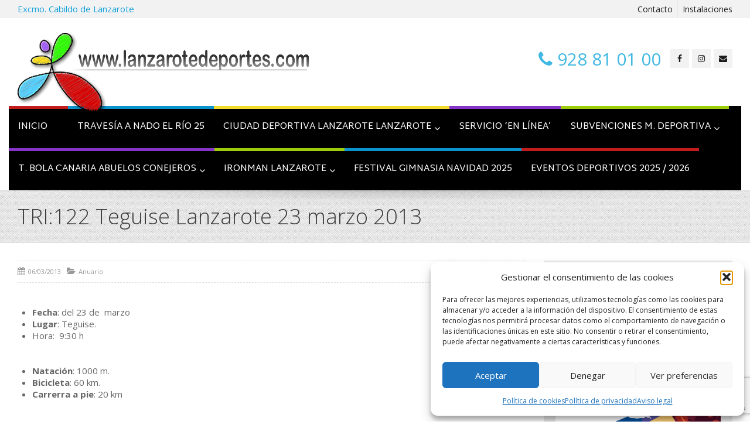

--- FILE ---
content_type: text/html; charset=UTF-8
request_url: https://lanzarotedeportes.com/tri122-teguise-lanzarote-23-marzo/
body_size: 19047
content:
<!DOCTYPE html>
<!--[if IE 7]>
<html id="ie7" lang="es">
<![endif]-->
<!--[if IE 8]>
<html id="ie8" lang="es">
<![endif]-->
<!--[if !(IE 6) | !(IE 7) | !(IE 8)  ]><!-->
<html lang="es">
<!--<![endif]-->
<head>
	<meta charset="UTF-8" />
	<meta name="viewport" content="width=device-width, initial-scale=1.0" />
	<link rel="shortcut icon" href="/wp-content/uploads/2012/03/favicon-lanzarote-deportes.png" />
	<link rel="profile" href="http://gmpg.org/xfn/11" />
	<link rel="pingback" href="https://lanzarotedeportes.com/xmlrpc.php" />
	
	<!-- IE10 viewport hack for Surface/desktop Windows 8 bug -->
	<script src="https://lanzarotedeportes.com/wp-content/themes/alterna/js/ie10-viewport-bug-workaround.js"></script>
	
	    <!-- HTML5 shim and Respond.js IE8 support of HTML5 elements and media queries -->
	<!--[if lt IE 9]>
	<script src="https://lanzarotedeportes.com/wp-content/themes/alterna/js/html5shiv.js"></script>
	<script src="https://lanzarotedeportes.com/wp-content/themes/alterna/js/respond.min.js"></script>
	<![endif]-->
<meta name='robots' content='index, follow, max-image-preview:large, max-snippet:-1, max-video-preview:-1' />
	<style>img:is([sizes="auto" i], [sizes^="auto," i]) { contain-intrinsic-size: 3000px 1500px }</style>
	
	<!-- This site is optimized with the Yoast SEO plugin v26.8 - https://yoast.com/product/yoast-seo-wordpress/ -->
	<title>TRI:122 Teguise Lanzarote 23 marzo 2013 - Lanzarote Deportes</title>
	<link rel="canonical" href="https://lanzarotedeportes.com/tri122-teguise-lanzarote-23-marzo/" />
	<meta property="og:locale" content="es_ES" />
	<meta property="og:type" content="article" />
	<meta property="og:title" content="TRI:122 Teguise Lanzarote 23 marzo 2013 - Lanzarote Deportes" />
	<meta property="og:description" content="Fecha: del 23 de  marzo Lugar: Teguise. Hora:  9:30 h &nbsp; Natación: 1000 m. Bicicleta: 60 km. Carrerra a pie: 20 km &nbsp;  + iNfo  &nbsp; &#8211;Leer Nota de Prensa 19 marzo " />
	<meta property="og:url" content="https://lanzarotedeportes.com/tri122-teguise-lanzarote-23-marzo/" />
	<meta property="og:site_name" content="Lanzarote Deportes" />
	<meta property="article:publisher" content="https://www.facebook.com/LanzaroteDeportes/" />
	<meta property="article:published_time" content="2013-03-06T12:45:53+00:00" />
	<meta property="article:modified_time" content="2015-02-27T08:27:44+00:00" />
	<meta property="og:image" content="http://lzdeportes.lztic.com/wp-content/uploads/2013/02/Cartel-TRI-122-23MARZO2013.jpg" />
	<meta name="author" content="web" />
	<meta name="twitter:card" content="summary_large_image" />
	<meta name="twitter:creator" content="@lanzarotdeporte" />
	<meta name="twitter:site" content="@lanzarotdeporte" />
	<meta name="twitter:label1" content="Escrito por" />
	<meta name="twitter:data1" content="web" />
	<script type="application/ld+json" class="yoast-schema-graph">{"@context":"https://schema.org","@graph":[{"@type":"Article","@id":"https://lanzarotedeportes.com/tri122-teguise-lanzarote-23-marzo/#article","isPartOf":{"@id":"https://lanzarotedeportes.com/tri122-teguise-lanzarote-23-marzo/"},"author":{"name":"web","@id":"https://lanzarotedeportes.com/#/schema/person/624b0dab91693ce49d56fd69313dbffd"},"headline":"TRI:122 Teguise Lanzarote 23 marzo 2013","datePublished":"2013-03-06T12:45:53+00:00","dateModified":"2015-02-27T08:27:44+00:00","mainEntityOfPage":{"@id":"https://lanzarotedeportes.com/tri122-teguise-lanzarote-23-marzo/"},"wordCount":30,"publisher":{"@id":"https://lanzarotedeportes.com/#organization"},"image":{"@id":"https://lanzarotedeportes.com/tri122-teguise-lanzarote-23-marzo/#primaryimage"},"thumbnailUrl":"http://lzdeportes.lztic.com/wp-content/uploads/2013/02/Cartel-TRI-122-23MARZO2013.jpg","articleSection":["Anuario"],"inLanguage":"es"},{"@type":"WebPage","@id":"https://lanzarotedeportes.com/tri122-teguise-lanzarote-23-marzo/","url":"https://lanzarotedeportes.com/tri122-teguise-lanzarote-23-marzo/","name":"TRI:122 Teguise Lanzarote 23 marzo 2013 - Lanzarote Deportes","isPartOf":{"@id":"https://lanzarotedeportes.com/#website"},"primaryImageOfPage":{"@id":"https://lanzarotedeportes.com/tri122-teguise-lanzarote-23-marzo/#primaryimage"},"image":{"@id":"https://lanzarotedeportes.com/tri122-teguise-lanzarote-23-marzo/#primaryimage"},"thumbnailUrl":"http://lzdeportes.lztic.com/wp-content/uploads/2013/02/Cartel-TRI-122-23MARZO2013.jpg","datePublished":"2013-03-06T12:45:53+00:00","dateModified":"2015-02-27T08:27:44+00:00","breadcrumb":{"@id":"https://lanzarotedeportes.com/tri122-teguise-lanzarote-23-marzo/#breadcrumb"},"inLanguage":"es","potentialAction":[{"@type":"ReadAction","target":["https://lanzarotedeportes.com/tri122-teguise-lanzarote-23-marzo/"]}]},{"@type":"ImageObject","inLanguage":"es","@id":"https://lanzarotedeportes.com/tri122-teguise-lanzarote-23-marzo/#primaryimage","url":"http://lzdeportes.lztic.com/wp-content/uploads/2013/02/Cartel-TRI-122-23MARZO2013.jpg","contentUrl":"http://lzdeportes.lztic.com/wp-content/uploads/2013/02/Cartel-TRI-122-23MARZO2013.jpg"},{"@type":"BreadcrumbList","@id":"https://lanzarotedeportes.com/tri122-teguise-lanzarote-23-marzo/#breadcrumb","itemListElement":[{"@type":"ListItem","position":1,"name":"Portada","item":"https://lanzarotedeportes.com/"},{"@type":"ListItem","position":2,"name":"TRI:122 Teguise Lanzarote 23 marzo 2013"}]},{"@type":"WebSite","@id":"https://lanzarotedeportes.com/#website","url":"https://lanzarotedeportes.com/","name":"Lanzarote Deportes","description":"El sitio web del deporte en Lanzarote","publisher":{"@id":"https://lanzarotedeportes.com/#organization"},"potentialAction":[{"@type":"SearchAction","target":{"@type":"EntryPoint","urlTemplate":"https://lanzarotedeportes.com/?s={search_term_string}"},"query-input":{"@type":"PropertyValueSpecification","valueRequired":true,"valueName":"search_term_string"}}],"inLanguage":"es"},{"@type":"Organization","@id":"https://lanzarotedeportes.com/#organization","name":"LanzaroteDeportes","url":"https://lanzarotedeportes.com/","logo":{"@type":"ImageObject","inLanguage":"es","@id":"https://lanzarotedeportes.com/#/schema/logo/image/","url":"https://lanzarotedeportes.com/wp-content/uploads/2016/10/Logo-lanzarotedeportes200X153.png","contentUrl":"https://lanzarotedeportes.com/wp-content/uploads/2016/10/Logo-lanzarotedeportes200X153.png","width":200,"height":159,"caption":"LanzaroteDeportes"},"image":{"@id":"https://lanzarotedeportes.com/#/schema/logo/image/"},"sameAs":["https://www.facebook.com/LanzaroteDeportes/","https://x.com/lanzarotdeporte","https://www.youtube.com/lanzarotedeportes"]},{"@type":"Person","@id":"https://lanzarotedeportes.com/#/schema/person/624b0dab91693ce49d56fd69313dbffd","name":"web","image":{"@type":"ImageObject","inLanguage":"es","@id":"https://lanzarotedeportes.com/#/schema/person/image/","url":"https://secure.gravatar.com/avatar/9d736cfc07a8e015705767103cd756730ee24b650f32a586505578ce320fb901?s=96&d=mm&r=g","contentUrl":"https://secure.gravatar.com/avatar/9d736cfc07a8e015705767103cd756730ee24b650f32a586505578ce320fb901?s=96&d=mm&r=g","caption":"web"},"sameAs":["http://www.lanzarotedeportes.com"],"url":"https://lanzarotedeportes.com/author/web/"}]}</script>
	<!-- / Yoast SEO plugin. -->


<link rel='dns-prefetch' href='//fonts.googleapis.com' />
<link rel="alternate" type="application/rss+xml" title="Lanzarote Deportes &raquo; Feed" href="https://lanzarotedeportes.com/feed/" />
<link rel="alternate" type="application/rss+xml" title="Lanzarote Deportes &raquo; Feed de los comentarios" href="https://lanzarotedeportes.com/comments/feed/" />
<script type="text/javascript">
/* <![CDATA[ */
window._wpemojiSettings = {"baseUrl":"https:\/\/s.w.org\/images\/core\/emoji\/16.0.1\/72x72\/","ext":".png","svgUrl":"https:\/\/s.w.org\/images\/core\/emoji\/16.0.1\/svg\/","svgExt":".svg","source":{"concatemoji":"https:\/\/lanzarotedeportes.com\/wp-includes\/js\/wp-emoji-release.min.js?ver=6.8.3"}};
/*! This file is auto-generated */
!function(s,n){var o,i,e;function c(e){try{var t={supportTests:e,timestamp:(new Date).valueOf()};sessionStorage.setItem(o,JSON.stringify(t))}catch(e){}}function p(e,t,n){e.clearRect(0,0,e.canvas.width,e.canvas.height),e.fillText(t,0,0);var t=new Uint32Array(e.getImageData(0,0,e.canvas.width,e.canvas.height).data),a=(e.clearRect(0,0,e.canvas.width,e.canvas.height),e.fillText(n,0,0),new Uint32Array(e.getImageData(0,0,e.canvas.width,e.canvas.height).data));return t.every(function(e,t){return e===a[t]})}function u(e,t){e.clearRect(0,0,e.canvas.width,e.canvas.height),e.fillText(t,0,0);for(var n=e.getImageData(16,16,1,1),a=0;a<n.data.length;a++)if(0!==n.data[a])return!1;return!0}function f(e,t,n,a){switch(t){case"flag":return n(e,"\ud83c\udff3\ufe0f\u200d\u26a7\ufe0f","\ud83c\udff3\ufe0f\u200b\u26a7\ufe0f")?!1:!n(e,"\ud83c\udde8\ud83c\uddf6","\ud83c\udde8\u200b\ud83c\uddf6")&&!n(e,"\ud83c\udff4\udb40\udc67\udb40\udc62\udb40\udc65\udb40\udc6e\udb40\udc67\udb40\udc7f","\ud83c\udff4\u200b\udb40\udc67\u200b\udb40\udc62\u200b\udb40\udc65\u200b\udb40\udc6e\u200b\udb40\udc67\u200b\udb40\udc7f");case"emoji":return!a(e,"\ud83e\udedf")}return!1}function g(e,t,n,a){var r="undefined"!=typeof WorkerGlobalScope&&self instanceof WorkerGlobalScope?new OffscreenCanvas(300,150):s.createElement("canvas"),o=r.getContext("2d",{willReadFrequently:!0}),i=(o.textBaseline="top",o.font="600 32px Arial",{});return e.forEach(function(e){i[e]=t(o,e,n,a)}),i}function t(e){var t=s.createElement("script");t.src=e,t.defer=!0,s.head.appendChild(t)}"undefined"!=typeof Promise&&(o="wpEmojiSettingsSupports",i=["flag","emoji"],n.supports={everything:!0,everythingExceptFlag:!0},e=new Promise(function(e){s.addEventListener("DOMContentLoaded",e,{once:!0})}),new Promise(function(t){var n=function(){try{var e=JSON.parse(sessionStorage.getItem(o));if("object"==typeof e&&"number"==typeof e.timestamp&&(new Date).valueOf()<e.timestamp+604800&&"object"==typeof e.supportTests)return e.supportTests}catch(e){}return null}();if(!n){if("undefined"!=typeof Worker&&"undefined"!=typeof OffscreenCanvas&&"undefined"!=typeof URL&&URL.createObjectURL&&"undefined"!=typeof Blob)try{var e="postMessage("+g.toString()+"("+[JSON.stringify(i),f.toString(),p.toString(),u.toString()].join(",")+"));",a=new Blob([e],{type:"text/javascript"}),r=new Worker(URL.createObjectURL(a),{name:"wpTestEmojiSupports"});return void(r.onmessage=function(e){c(n=e.data),r.terminate(),t(n)})}catch(e){}c(n=g(i,f,p,u))}t(n)}).then(function(e){for(var t in e)n.supports[t]=e[t],n.supports.everything=n.supports.everything&&n.supports[t],"flag"!==t&&(n.supports.everythingExceptFlag=n.supports.everythingExceptFlag&&n.supports[t]);n.supports.everythingExceptFlag=n.supports.everythingExceptFlag&&!n.supports.flag,n.DOMReady=!1,n.readyCallback=function(){n.DOMReady=!0}}).then(function(){return e}).then(function(){var e;n.supports.everything||(n.readyCallback(),(e=n.source||{}).concatemoji?t(e.concatemoji):e.wpemoji&&e.twemoji&&(t(e.twemoji),t(e.wpemoji)))}))}((window,document),window._wpemojiSettings);
/* ]]> */
</script>
<style id='wp-emoji-styles-inline-css' type='text/css'>

	img.wp-smiley, img.emoji {
		display: inline !important;
		border: none !important;
		box-shadow: none !important;
		height: 1em !important;
		width: 1em !important;
		margin: 0 0.07em !important;
		vertical-align: -0.1em !important;
		background: none !important;
		padding: 0 !important;
	}
</style>
<link rel='stylesheet' id='wp-block-library-css' href='https://lanzarotedeportes.com/wp-includes/css/dist/block-library/style.min.css?ver=6.8.3' type='text/css' media='all' />
<style id='classic-theme-styles-inline-css' type='text/css'>
/*! This file is auto-generated */
.wp-block-button__link{color:#fff;background-color:#32373c;border-radius:9999px;box-shadow:none;text-decoration:none;padding:calc(.667em + 2px) calc(1.333em + 2px);font-size:1.125em}.wp-block-file__button{background:#32373c;color:#fff;text-decoration:none}
</style>
<style id='global-styles-inline-css' type='text/css'>
:root{--wp--preset--aspect-ratio--square: 1;--wp--preset--aspect-ratio--4-3: 4/3;--wp--preset--aspect-ratio--3-4: 3/4;--wp--preset--aspect-ratio--3-2: 3/2;--wp--preset--aspect-ratio--2-3: 2/3;--wp--preset--aspect-ratio--16-9: 16/9;--wp--preset--aspect-ratio--9-16: 9/16;--wp--preset--color--black: #000000;--wp--preset--color--cyan-bluish-gray: #abb8c3;--wp--preset--color--white: #ffffff;--wp--preset--color--pale-pink: #f78da7;--wp--preset--color--vivid-red: #cf2e2e;--wp--preset--color--luminous-vivid-orange: #ff6900;--wp--preset--color--luminous-vivid-amber: #fcb900;--wp--preset--color--light-green-cyan: #7bdcb5;--wp--preset--color--vivid-green-cyan: #00d084;--wp--preset--color--pale-cyan-blue: #8ed1fc;--wp--preset--color--vivid-cyan-blue: #0693e3;--wp--preset--color--vivid-purple: #9b51e0;--wp--preset--gradient--vivid-cyan-blue-to-vivid-purple: linear-gradient(135deg,rgba(6,147,227,1) 0%,rgb(155,81,224) 100%);--wp--preset--gradient--light-green-cyan-to-vivid-green-cyan: linear-gradient(135deg,rgb(122,220,180) 0%,rgb(0,208,130) 100%);--wp--preset--gradient--luminous-vivid-amber-to-luminous-vivid-orange: linear-gradient(135deg,rgba(252,185,0,1) 0%,rgba(255,105,0,1) 100%);--wp--preset--gradient--luminous-vivid-orange-to-vivid-red: linear-gradient(135deg,rgba(255,105,0,1) 0%,rgb(207,46,46) 100%);--wp--preset--gradient--very-light-gray-to-cyan-bluish-gray: linear-gradient(135deg,rgb(238,238,238) 0%,rgb(169,184,195) 100%);--wp--preset--gradient--cool-to-warm-spectrum: linear-gradient(135deg,rgb(74,234,220) 0%,rgb(151,120,209) 20%,rgb(207,42,186) 40%,rgb(238,44,130) 60%,rgb(251,105,98) 80%,rgb(254,248,76) 100%);--wp--preset--gradient--blush-light-purple: linear-gradient(135deg,rgb(255,206,236) 0%,rgb(152,150,240) 100%);--wp--preset--gradient--blush-bordeaux: linear-gradient(135deg,rgb(254,205,165) 0%,rgb(254,45,45) 50%,rgb(107,0,62) 100%);--wp--preset--gradient--luminous-dusk: linear-gradient(135deg,rgb(255,203,112) 0%,rgb(199,81,192) 50%,rgb(65,88,208) 100%);--wp--preset--gradient--pale-ocean: linear-gradient(135deg,rgb(255,245,203) 0%,rgb(182,227,212) 50%,rgb(51,167,181) 100%);--wp--preset--gradient--electric-grass: linear-gradient(135deg,rgb(202,248,128) 0%,rgb(113,206,126) 100%);--wp--preset--gradient--midnight: linear-gradient(135deg,rgb(2,3,129) 0%,rgb(40,116,252) 100%);--wp--preset--font-size--small: 13px;--wp--preset--font-size--medium: 20px;--wp--preset--font-size--large: 36px;--wp--preset--font-size--x-large: 42px;--wp--preset--spacing--20: 0.44rem;--wp--preset--spacing--30: 0.67rem;--wp--preset--spacing--40: 1rem;--wp--preset--spacing--50: 1.5rem;--wp--preset--spacing--60: 2.25rem;--wp--preset--spacing--70: 3.38rem;--wp--preset--spacing--80: 5.06rem;--wp--preset--shadow--natural: 6px 6px 9px rgba(0, 0, 0, 0.2);--wp--preset--shadow--deep: 12px 12px 50px rgba(0, 0, 0, 0.4);--wp--preset--shadow--sharp: 6px 6px 0px rgba(0, 0, 0, 0.2);--wp--preset--shadow--outlined: 6px 6px 0px -3px rgba(255, 255, 255, 1), 6px 6px rgba(0, 0, 0, 1);--wp--preset--shadow--crisp: 6px 6px 0px rgba(0, 0, 0, 1);}:where(.is-layout-flex){gap: 0.5em;}:where(.is-layout-grid){gap: 0.5em;}body .is-layout-flex{display: flex;}.is-layout-flex{flex-wrap: wrap;align-items: center;}.is-layout-flex > :is(*, div){margin: 0;}body .is-layout-grid{display: grid;}.is-layout-grid > :is(*, div){margin: 0;}:where(.wp-block-columns.is-layout-flex){gap: 2em;}:where(.wp-block-columns.is-layout-grid){gap: 2em;}:where(.wp-block-post-template.is-layout-flex){gap: 1.25em;}:where(.wp-block-post-template.is-layout-grid){gap: 1.25em;}.has-black-color{color: var(--wp--preset--color--black) !important;}.has-cyan-bluish-gray-color{color: var(--wp--preset--color--cyan-bluish-gray) !important;}.has-white-color{color: var(--wp--preset--color--white) !important;}.has-pale-pink-color{color: var(--wp--preset--color--pale-pink) !important;}.has-vivid-red-color{color: var(--wp--preset--color--vivid-red) !important;}.has-luminous-vivid-orange-color{color: var(--wp--preset--color--luminous-vivid-orange) !important;}.has-luminous-vivid-amber-color{color: var(--wp--preset--color--luminous-vivid-amber) !important;}.has-light-green-cyan-color{color: var(--wp--preset--color--light-green-cyan) !important;}.has-vivid-green-cyan-color{color: var(--wp--preset--color--vivid-green-cyan) !important;}.has-pale-cyan-blue-color{color: var(--wp--preset--color--pale-cyan-blue) !important;}.has-vivid-cyan-blue-color{color: var(--wp--preset--color--vivid-cyan-blue) !important;}.has-vivid-purple-color{color: var(--wp--preset--color--vivid-purple) !important;}.has-black-background-color{background-color: var(--wp--preset--color--black) !important;}.has-cyan-bluish-gray-background-color{background-color: var(--wp--preset--color--cyan-bluish-gray) !important;}.has-white-background-color{background-color: var(--wp--preset--color--white) !important;}.has-pale-pink-background-color{background-color: var(--wp--preset--color--pale-pink) !important;}.has-vivid-red-background-color{background-color: var(--wp--preset--color--vivid-red) !important;}.has-luminous-vivid-orange-background-color{background-color: var(--wp--preset--color--luminous-vivid-orange) !important;}.has-luminous-vivid-amber-background-color{background-color: var(--wp--preset--color--luminous-vivid-amber) !important;}.has-light-green-cyan-background-color{background-color: var(--wp--preset--color--light-green-cyan) !important;}.has-vivid-green-cyan-background-color{background-color: var(--wp--preset--color--vivid-green-cyan) !important;}.has-pale-cyan-blue-background-color{background-color: var(--wp--preset--color--pale-cyan-blue) !important;}.has-vivid-cyan-blue-background-color{background-color: var(--wp--preset--color--vivid-cyan-blue) !important;}.has-vivid-purple-background-color{background-color: var(--wp--preset--color--vivid-purple) !important;}.has-black-border-color{border-color: var(--wp--preset--color--black) !important;}.has-cyan-bluish-gray-border-color{border-color: var(--wp--preset--color--cyan-bluish-gray) !important;}.has-white-border-color{border-color: var(--wp--preset--color--white) !important;}.has-pale-pink-border-color{border-color: var(--wp--preset--color--pale-pink) !important;}.has-vivid-red-border-color{border-color: var(--wp--preset--color--vivid-red) !important;}.has-luminous-vivid-orange-border-color{border-color: var(--wp--preset--color--luminous-vivid-orange) !important;}.has-luminous-vivid-amber-border-color{border-color: var(--wp--preset--color--luminous-vivid-amber) !important;}.has-light-green-cyan-border-color{border-color: var(--wp--preset--color--light-green-cyan) !important;}.has-vivid-green-cyan-border-color{border-color: var(--wp--preset--color--vivid-green-cyan) !important;}.has-pale-cyan-blue-border-color{border-color: var(--wp--preset--color--pale-cyan-blue) !important;}.has-vivid-cyan-blue-border-color{border-color: var(--wp--preset--color--vivid-cyan-blue) !important;}.has-vivid-purple-border-color{border-color: var(--wp--preset--color--vivid-purple) !important;}.has-vivid-cyan-blue-to-vivid-purple-gradient-background{background: var(--wp--preset--gradient--vivid-cyan-blue-to-vivid-purple) !important;}.has-light-green-cyan-to-vivid-green-cyan-gradient-background{background: var(--wp--preset--gradient--light-green-cyan-to-vivid-green-cyan) !important;}.has-luminous-vivid-amber-to-luminous-vivid-orange-gradient-background{background: var(--wp--preset--gradient--luminous-vivid-amber-to-luminous-vivid-orange) !important;}.has-luminous-vivid-orange-to-vivid-red-gradient-background{background: var(--wp--preset--gradient--luminous-vivid-orange-to-vivid-red) !important;}.has-very-light-gray-to-cyan-bluish-gray-gradient-background{background: var(--wp--preset--gradient--very-light-gray-to-cyan-bluish-gray) !important;}.has-cool-to-warm-spectrum-gradient-background{background: var(--wp--preset--gradient--cool-to-warm-spectrum) !important;}.has-blush-light-purple-gradient-background{background: var(--wp--preset--gradient--blush-light-purple) !important;}.has-blush-bordeaux-gradient-background{background: var(--wp--preset--gradient--blush-bordeaux) !important;}.has-luminous-dusk-gradient-background{background: var(--wp--preset--gradient--luminous-dusk) !important;}.has-pale-ocean-gradient-background{background: var(--wp--preset--gradient--pale-ocean) !important;}.has-electric-grass-gradient-background{background: var(--wp--preset--gradient--electric-grass) !important;}.has-midnight-gradient-background{background: var(--wp--preset--gradient--midnight) !important;}.has-small-font-size{font-size: var(--wp--preset--font-size--small) !important;}.has-medium-font-size{font-size: var(--wp--preset--font-size--medium) !important;}.has-large-font-size{font-size: var(--wp--preset--font-size--large) !important;}.has-x-large-font-size{font-size: var(--wp--preset--font-size--x-large) !important;}
:where(.wp-block-post-template.is-layout-flex){gap: 1.25em;}:where(.wp-block-post-template.is-layout-grid){gap: 1.25em;}
:where(.wp-block-columns.is-layout-flex){gap: 2em;}:where(.wp-block-columns.is-layout-grid){gap: 2em;}
:root :where(.wp-block-pullquote){font-size: 1.5em;line-height: 1.6;}
</style>
<link rel='stylesheet' id='contact-form-7-css' href='https://lanzarotedeportes.com/wp-content/plugins/contact-form-7/includes/css/styles.css?ver=6.1.3' type='text/css' media='all' />
<link rel='stylesheet' id='rs-plugin-settings-css' href='https://lanzarotedeportes.com/wp-content/plugins/revslider/public/assets/css/rs6.css?ver=6.1.8' type='text/css' media='all' />
<style id='rs-plugin-settings-inline-css' type='text/css'>
.tp-caption a{color:#ff7302;text-shadow:none;-webkit-transition:all 0.2s ease-out;-moz-transition:all 0.2s ease-out;-o-transition:all 0.2s ease-out;-ms-transition:all 0.2s ease-out}.tp-caption a:hover{color:#ffa902}
</style>
<link rel='stylesheet' id='wp-polls-css' href='https://lanzarotedeportes.com/wp-content/plugins/wp-polls/polls-css.css?ver=2.77.3' type='text/css' media='all' />
<style id='wp-polls-inline-css' type='text/css'>
.wp-polls .pollbar {
	margin: 1px;
	font-size: 6px;
	line-height: 8px;
	height: 8px;
	background-image: url('https://lanzarotedeportes.com/wp-content/plugins/wp-polls/images/default/pollbg.gif');
	border: 1px solid #c8c8c8;
}

</style>
<link rel='stylesheet' id='cmplz-general-css' href='https://lanzarotedeportes.com/wp-content/plugins/complianz-gdpr/assets/css/cookieblocker.min.css?ver=1762765151' type='text/css' media='all' />
<link rel='stylesheet' id='bootstrap-css' href='https://lanzarotedeportes.com/wp-content/themes/alterna/bootstrap/css/bootstrap.min.css?ver=9.13' type='text/css' media='all' />
<link rel='stylesheet' id='fontawesome-css' href='https://lanzarotedeportes.com/wp-content/themes/alterna/fontawesome/css/font-awesome.min.css?ver=9.13' type='text/css' media='all' />
<link rel='stylesheet' id='animate-css' href='https://lanzarotedeportes.com/wp-content/themes/alterna/css/animate.min.css?ver=9.13' type='text/css' media='all' />
<link rel='stylesheet' id='flexslider_style-css' href='https://lanzarotedeportes.com/wp-content/themes/alterna/js/flexslider/flexslider.css?ver=9.13' type='text/css' media='all' />
<link rel='stylesheet' id='fancyBox_style-css' href='https://lanzarotedeportes.com/wp-content/themes/alterna/js/fancyBox/jquery.fancybox.css?ver=9.13' type='text/css' media='all' />
<link rel='stylesheet' id='fancyBox_helper_style-css' href='https://lanzarotedeportes.com/wp-content/themes/alterna/js/fancyBox/helpers/jquery.fancybox-thumbs.css?ver=9.13' type='text/css' media='all' />
<link rel='stylesheet' id='alterna_style-css' href='https://lanzarotedeportes.com/wp-content/uploads/alterna/alterna-styles.css?ver=137' type='text/css' media='all' />
<link rel='stylesheet' id='style-css' href='https://lanzarotedeportes.com/wp-content/themes/alterna-child/style.css?ver=9.13' type='text/css' media='all' />
<link rel='stylesheet' id='custom-theme-font-css' href='//fonts.googleapis.com/css?family=Open+Sans%3A400%2C400italic%2C300%2C300italic%2C700%2C700italic%7CMartel+Sans%3A400&#038;ver=6.8.3' type='text/css' media='all' />
<link rel='stylesheet' id='newsletter-css' href='https://lanzarotedeportes.com/wp-content/plugins/newsletter/style.css?ver=9.0.7' type='text/css' media='all' />
<link rel='stylesheet' id='dashicons-css' href='https://lanzarotedeportes.com/wp-includes/css/dashicons.min.css?ver=6.8.3' type='text/css' media='all' />
<link rel='stylesheet' id='my-calendar-lists-css' href='https://lanzarotedeportes.com/wp-content/plugins/my-calendar/css/list-presets.css?ver=3.6.16' type='text/css' media='all' />
<link rel='stylesheet' id='my-calendar-reset-css' href='https://lanzarotedeportes.com/wp-content/plugins/my-calendar/css/reset.css?ver=3.6.16' type='text/css' media='all' />
<link rel='stylesheet' id='my-calendar-style-css' href='https://lanzarotedeportes.com/wp-content/plugins/my-calendar/styles/inherit.css?ver=3.6.16-inherit-css' type='text/css' media='all' />
<style id='my-calendar-style-inline-css' type='text/css'>

/* Styles by My Calendar - Joe Dolson https://www.joedolson.com/ */

.my-calendar-modal .event-title svg { background-color: #81d742; padding: 3px; }
.mc-main .mc_promocin-deportiva .event-title, .mc-main .mc_promocin-deportiva .event-title a { background: #81d742 !important; color: #000000 !important; }
.mc-main .mc_promocin-deportiva .event-title button { background: #81d742 !important; color: #000000 !important; }
.mc-main .mc_promocin-deportiva .event-title a:hover, .mc-main .mc_promocin-deportiva .event-title a:focus { background: #b4ff75 !important;}
.mc-main .mc_promocin-deportiva .event-title button:hover, .mc-main .mc_promocin-deportiva .event-title button:focus { background: #b4ff75 !important;}
.my-calendar-modal .event-title svg { background-color: #2a60f7; padding: 3px; }
.mc-main .mc_eventos .event-title, .mc-main .mc_eventos .event-title a { background: #2a60f7 !important; color: #ffffff !important; }
.mc-main .mc_eventos .event-title button { background: #2a60f7 !important; color: #ffffff !important; }
.mc-main .mc_eventos .event-title a:hover, .mc-main .mc_eventos .event-title a:focus { background: #002dc4 !important;}
.mc-main .mc_eventos .event-title button:hover, .mc-main .mc_eventos .event-title button:focus { background: #002dc4 !important;}
.my-calendar-modal .event-title svg { background-color: #dd9933; padding: 3px; }
.mc-main .mc_eventos-ext .event-title, .mc-main .mc_eventos-ext .event-title a { background: #dd9933 !important; color: #000000 !important; }
.mc-main .mc_eventos-ext .event-title button { background: #dd9933 !important; color: #000000 !important; }
.mc-main .mc_eventos-ext .event-title a:hover, .mc-main .mc_eventos-ext .event-title a:focus { background: #ffcc66 !important;}
.mc-main .mc_eventos-ext .event-title button:hover, .mc-main .mc_eventos-ext .event-title button:focus { background: #ffcc66 !important;}
.mc-main, .mc-event, .my-calendar-modal, .my-calendar-modal-overlay, .mc-event-list {--primary-dark: #313233; --primary-light: #fff; --secondary-light: #fff; --secondary-dark: #000; --highlight-dark: #666; --highlight-light: #efefef; --close-button: #b32d2e; --search-highlight-bg: #f5e6ab; --navbar-background: transparent; --nav-button-bg: #fff; --nav-button-color: #313233; --nav-button-border: #313233; --nav-input-border: #313233; --nav-input-background: #fff; --nav-input-color: #313233; --grid-cell-border: #0000001f; --grid-header-border: #313233; --grid-header-color: #313233; --grid-weekend-color: #313233; --grid-header-bg: transparent; --grid-weekend-bg: transparent; --grid-cell-background: transparent; --current-day-border: #313233; --current-day-color: #313233; --current-day-bg: transparent; --date-has-events-bg: #313233; --date-has-events-color: #f6f7f7; --calendar-heading: clamp( 1.125rem, 24px, 2.5rem ); --event-title: clamp( 1.25rem, 24px, 2.5rem ); --grid-date: 16px; --grid-date-heading: clamp( .75rem, 16px, 1.5rem ); --modal-title: 1.5rem; --navigation-controls: clamp( .75rem, 16px, 1.5rem ); --card-heading: 1.125rem; --list-date: 1.25rem; --author-card: clamp( .75rem, 14px, 1.5rem); --single-event-title: clamp( 1.25rem, 24px, 2.5rem ); --mini-time-text: clamp( .75rem, 14px 1.25rem ); --list-event-date: 1.25rem; --list-event-title: 1.2rem; --grid-max-width: 1260px; --list-preset-border-color: #000000; --list-preset-stripe-background: rgba( 0,0,0,.04 ); --list-preset-date-badge-background: #000; --list-preset-date-badge-color: #fff; --list-preset-background: transparent; --category-mc_promocin-deportiva: #81d742; --category-mc_eventos: #2a60f7; --category-mc_eventos-ext: #dd9933; }
</style>
<script type="text/javascript" src="https://lanzarotedeportes.com/wp-includes/js/jquery/jquery.min.js?ver=3.7.1" id="jquery-core-js"></script>
<script type="text/javascript" src="https://lanzarotedeportes.com/wp-includes/js/jquery/jquery-migrate.min.js?ver=3.4.1" id="jquery-migrate-js"></script>
<script type="text/javascript" src="https://lanzarotedeportes.com/wp-content/plugins/revslider/public/assets/js/revolution.tools.min.js?ver=6.0" id="tp-tools-js"></script>
<script type="text/javascript" src="https://lanzarotedeportes.com/wp-content/plugins/revslider/public/assets/js/rs6.min.js?ver=6.1.8" id="revmin-js"></script>
<link rel="https://api.w.org/" href="https://lanzarotedeportes.com/wp-json/" /><link rel="alternate" title="JSON" type="application/json" href="https://lanzarotedeportes.com/wp-json/wp/v2/posts/5507" /><link rel="EditURI" type="application/rsd+xml" title="RSD" href="https://lanzarotedeportes.com/xmlrpc.php?rsd" />
<meta name="generator" content="WordPress 6.8.3" />
<link rel='shortlink' href='https://lanzarotedeportes.com/?p=5507' />
<link rel="alternate" title="oEmbed (JSON)" type="application/json+oembed" href="https://lanzarotedeportes.com/wp-json/oembed/1.0/embed?url=https%3A%2F%2Flanzarotedeportes.com%2Ftri122-teguise-lanzarote-23-marzo%2F" />
<link rel="alternate" title="oEmbed (XML)" type="text/xml+oembed" href="https://lanzarotedeportes.com/wp-json/oembed/1.0/embed?url=https%3A%2F%2Flanzarotedeportes.com%2Ftri122-teguise-lanzarote-23-marzo%2F&#038;format=xml" />
<script type="text/javascript">
(function(url){
	if(/(?:Chrome\/26\.0\.1410\.63 Safari\/537\.31|WordfenceTestMonBot)/.test(navigator.userAgent)){ return; }
	var addEvent = function(evt, handler) {
		if (window.addEventListener) {
			document.addEventListener(evt, handler, false);
		} else if (window.attachEvent) {
			document.attachEvent('on' + evt, handler);
		}
	};
	var removeEvent = function(evt, handler) {
		if (window.removeEventListener) {
			document.removeEventListener(evt, handler, false);
		} else if (window.detachEvent) {
			document.detachEvent('on' + evt, handler);
		}
	};
	var evts = 'contextmenu dblclick drag dragend dragenter dragleave dragover dragstart drop keydown keypress keyup mousedown mousemove mouseout mouseover mouseup mousewheel scroll'.split(' ');
	var logHuman = function() {
		if (window.wfLogHumanRan) { return; }
		window.wfLogHumanRan = true;
		var wfscr = document.createElement('script');
		wfscr.type = 'text/javascript';
		wfscr.async = true;
		wfscr.src = url + '&r=' + Math.random();
		(document.getElementsByTagName('head')[0]||document.getElementsByTagName('body')[0]).appendChild(wfscr);
		for (var i = 0; i < evts.length; i++) {
			removeEvent(evts[i], logHuman);
		}
	};
	for (var i = 0; i < evts.length; i++) {
		addEvent(evts[i], logHuman);
	}
})('//lanzarotedeportes.com/?wordfence_lh=1&hid=DE163F5AFA5F9835B1200059CB52046E');
</script>			<style>.cmplz-hidden {
					display: none !important;
				}</style><style id="alterna-custom-page-css" type="text/css">
@media only screen and (-Webkit-min-device-pixel-ratio: 1.5),
only screen and (-moz-min-device-pixel-ratio: 1.5),
only screen and (-o-min-device-pixel-ratio: 3/2),
only screen and (min-device-pixel-ratio: 1.5) {
	
}
</style>
                <style id="alterna-custom-css" type="text/css">
			/*input your custom css code */

#alterna-header .logo {
    margin-bottom: -40px;
    position: relative;
    z-index: 1;
}

.telefonoheader {
    font-size: 2em;
    color: #41b8e2;
    float: left;
    margin: 16px 16px 0 0;
}

#header-topbar span, #header-topbar a {
    font-size: 14px;
    color: #1c1c1c; 
}

#alterna-nav{ 
border:none;
background:none;
}

.alterna-nav-menu-container {
    float: left;
    width: 100%;
    background-color: black;
}

#alterna-nav .container { 
padding:0; 
}
.alterna-nav-menu > li.current-menu-item, .alterna-nav-menu > li.current-menu-ancestor {
    background: #fff;
}
.alterna-nav-menu > li {
 background:black;
   margin-bottom:8px;
   height: 64px;

}

.alterna-nav-menu .sub-menu{
background: #333;
margin-top:65px;
}


.alterna-nav-menu li a {
 padding: 24px 16px;
    height: 72px;
  min-width:101px;
}

.alterna-nav-menu li a:hover{
 color:black;
}

.alterna-nav-menu .sub-menu li {
  height:55px;
}
.alterna-nav-menu .sub-menu li a {
    color: #fff;
    font-size: 85%;
    background: #333;
}

 #header-topbar ul li ul li a { 
    width:270px;
}


.footer-content {
    border-top: none;

}

aside .box_menu, aside .widget {
    background-color: #e9e9e9;
    padding: 20px;
    margin-bottom: 30px;
}

 .box ul,.ftcalendar ul{
    margin: 0;
    padding: 0;
    font-family: 'edelsansRegular', Verdana;
    font-size: 13px;
}
.box li, .ftcalendar li {
   padding: 0;
    border: 0;
    outline: 0;
    font-size: 100%;
    vertical-align: baseline;
}

 .box ul li , .ftcalendar ul li {
    list-style: none;
    margin: 5px 0;
 
}


 .box ul li a, .ftcalendar  ul li a {
    color: #0a93cc;
    display: block;
    background: url(/recursos/arrow_menu_blue.png) right 10px no-repeat #fff!important;
    padding: 5px 15px;
}

 .ftcalendar ul ul li {
    padding-left: 20px;
    background: url(/recursos/icon_sub.gif) 5px 6px no-repeat;
}

.author {
   display:none;
}

.widget-alterna-recent-blog {
    padding: 0;
    margin: 0 -20px;
    background: #fff;
}
.widget-blog-recent li {
    padding: 10px 0 0px !important;
}
.widget-blog-recent li:nth-child(odd) {
    background: #fff;
}

.widget-blog-recent li:nth-child(even) {
    background-color: #f0f0f0;
}


.menu-gray a {
	background:url(/recursos/images/menu_gray.gif) 0 0 repeat-x}
.menu-red a {
	background:url(/recursos/images/menu_red.gif) 0 0 repeat-x}
.menu-orange a {
	background:url(/recursos/images/menu_orange.gif) 0 0 repeat-x}
.menu-yellow a {
	background:url(/recursos/images/menu_yellow.gif) 0 0 repeat-x}
.menu-green a {
	background:url(/recursos/images/menu_green.gif) 0 0 repeat-x}
.menu-turquoise a {
	background:url(/recursos/images/menu_turquoise.gif) 0 0 repeat-x}
.menu-blue a {
	background:url(/recursos/images/menu_blue.gif) 0 0 repeat-x}
.menu-purple a {
	background:url(/recursos/images/menu_purple.gif) 0 0 repeat-x}

.menu-gray a:hover, .current-menu-item.menu-gray a, .current-menu-ancestor.menu-gray a {
	background:url(/recursos/images/menu_gray_a.png) center 0 no-repeat;
    color: white !important;
}
	
.menu-red a:hover, .current-menu-item.menu-red a, .current-menu-ancestor.menu-red a  {
	background:url(/recursos/images/menu_red_a.png) center 0 no-repeat}
	
.menu-orange a:hover, .current-menu-item.menu-orange a, .current-menu-ancestor.menu-orange a  {
	background:url(/recursos/images/menu_orange_a.png) center 0 no-repeat}
	
.menu-yellow a:hover, .current-menu-item.menu-yellow a, .current-menu-ancestor.menu-yellow a  {color:black; 
	background:url(/recursos/images/menu_yellow_a.png) center 0 no-repeat}
	
.menu-green a:hover, .current-menu-item.menu-green a, .current-menu-ancestor.menu-green a  {
	background:url(/recursos/images/menu_green_a.png) center 0 no-repeat}
	
.menu-turquoise a:hover, .current-menu-item.menu-turquoise a, .current-menu-ancestor.menu-turquoise a  {
	background:url(/recursos/images/menu_turquoise_a.png) center 0 no-repeat}
	
.menu-blue a:hover, .current-menu-item.menu-blue a, .current-menu-ancestor.menu-blue a  {
	background:url(/recursos/images/menu_blue_a.png) center 0 no-repeat}
	
.menu-purple a:hover, .current-menu-item.menu-purple a, .current-menu-ancestor.menu-purple a  {
	background:url(/recursos/images/menu_purple_a.png) center 0 no-repeat}			
			@media only screen and (-Webkit-min-device-pixel-ratio: 1.5),
			only screen and (-moz-min-device-pixel-ratio: 1.5),
			only screen and (-o-min-device-pixel-ratio: 3/2),
			only screen and (min-device-pixel-ratio: 1.5) {
			/*input your custom css code */			}
			
		</style>
        <!-- Matomo -->
<script>
  var _paq = window._paq = window._paq || [];
  /* tracker methods like "setCustomDimension" should be called before "trackPageView" */
  _paq.push(['trackPageView']);
  _paq.push(['enableLinkTracking']);
  (function() {
    var u="//matomo.lztic.com/";
    _paq.push(['setTrackerUrl', u+'matomo.php']);
    _paq.push(['setSiteId', '9']);
    var d=document, g=d.createElement('script'), s=d.getElementsByTagName('script')[0];
    g.async=true; g.src=u+'matomo.js'; s.parentNode.insertBefore(g,s);
  })();
</script>
<!-- End Matomo Code --><meta name="generator" content="Powered by WPBakery Page Builder - drag and drop page builder for WordPress."/>
<meta name="generator" content="Powered by Slider Revolution 6.1.8 - responsive, Mobile-Friendly Slider Plugin for WordPress with comfortable drag and drop interface." />
<link rel="icon" href="https://lanzarotedeportes.com/wp-content/uploads/2016/11/cropped-Logo-lanzarotedeportes-32x32.png" sizes="32x32" />
<link rel="icon" href="https://lanzarotedeportes.com/wp-content/uploads/2016/11/cropped-Logo-lanzarotedeportes-192x192.png" sizes="192x192" />
<link rel="apple-touch-icon" href="https://lanzarotedeportes.com/wp-content/uploads/2016/11/cropped-Logo-lanzarotedeportes-180x180.png" />
<meta name="msapplication-TileImage" content="https://lanzarotedeportes.com/wp-content/uploads/2016/11/cropped-Logo-lanzarotedeportes-270x270.png" />
<script type="text/javascript">function setREVStartSize(e){			
			try {								
				var pw = document.getElementById(e.c).parentNode.offsetWidth,
					newh;
				pw = pw===0 || isNaN(pw) ? window.innerWidth : pw;
				e.tabw = e.tabw===undefined ? 0 : parseInt(e.tabw);
				e.thumbw = e.thumbw===undefined ? 0 : parseInt(e.thumbw);
				e.tabh = e.tabh===undefined ? 0 : parseInt(e.tabh);
				e.thumbh = e.thumbh===undefined ? 0 : parseInt(e.thumbh);
				e.tabhide = e.tabhide===undefined ? 0 : parseInt(e.tabhide);
				e.thumbhide = e.thumbhide===undefined ? 0 : parseInt(e.thumbhide);
				e.mh = e.mh===undefined || e.mh=="" || e.mh==="auto" ? 0 : parseInt(e.mh,0);		
				if(e.layout==="fullscreen" || e.l==="fullscreen") 						
					newh = Math.max(e.mh,window.innerHeight);				
				else{					
					e.gw = Array.isArray(e.gw) ? e.gw : [e.gw];
					for (var i in e.rl) if (e.gw[i]===undefined || e.gw[i]===0) e.gw[i] = e.gw[i-1];					
					e.gh = e.el===undefined || e.el==="" || (Array.isArray(e.el) && e.el.length==0)? e.gh : e.el;
					e.gh = Array.isArray(e.gh) ? e.gh : [e.gh];
					for (var i in e.rl) if (e.gh[i]===undefined || e.gh[i]===0) e.gh[i] = e.gh[i-1];
										
					var nl = new Array(e.rl.length),
						ix = 0,						
						sl;					
					e.tabw = e.tabhide>=pw ? 0 : e.tabw;
					e.thumbw = e.thumbhide>=pw ? 0 : e.thumbw;
					e.tabh = e.tabhide>=pw ? 0 : e.tabh;
					e.thumbh = e.thumbhide>=pw ? 0 : e.thumbh;					
					for (var i in e.rl) nl[i] = e.rl[i]<window.innerWidth ? 0 : e.rl[i];
					sl = nl[0];									
					for (var i in nl) if (sl>nl[i] && nl[i]>0) { sl = nl[i]; ix=i;}															
					var m = pw>(e.gw[ix]+e.tabw+e.thumbw) ? 1 : (pw-(e.tabw+e.thumbw)) / (e.gw[ix]);					

					newh =  (e.type==="carousel" && e.justify==="true" ? e.gh[ix] : (e.gh[ix] * m)) + (e.tabh + e.thumbh);
				}			
				
				if(window.rs_init_css===undefined) window.rs_init_css = document.head.appendChild(document.createElement("style"));					
				document.getElementById(e.c).height = newh;
				window.rs_init_css.innerHTML += "#"+e.c+"_wrapper { height: "+newh+"px }";				
			} catch(e){
				console.log("Failure at Presize of Slider:" + e)
			}					   
		  };</script>
		<style type="text/css" id="wp-custom-css">
			.csstransforms3d .alterna-social a .alterna-icon-twitter:before
{
	    background-image: url(/wp-content/uploads/x-twitter.svg);
    background-size: 50%;
    background-repeat: no-repeat;
    background-position: 50%;
	content:' ';
}
i.fa.fa-twitter:before{
	content: "";
    background-image: url(/wp-content/uploads/x-twitter.svg);
    background-size: 50%;
    background-repeat: no-repeat;
    background-position: 50%;
    width: 100%;
    height: 100%;
    position: absolute;
    top: 0;
    left: 0;
}		</style>
		<noscript><style> .wpb_animate_when_almost_visible { opacity: 1; }</style></noscript></head>
<body data-cmplz=1 class="wp-singular post-template-default single single-post postid-5507 single-format-standard wp-theme-alterna wp-child-theme-alterna-child wide-layout wpb-js-composer js-comp-ver-6.1 vc_responsive">

	<div class="wrapper">

		<div class="header-wrap">
			
        	        	    <div id="header-topbar">
        <div class="container">
        	<div class="row">
            	                <div class="col-md-4 col-sm-4">
                    <div id="header-topbar-left-content">
                    <div class="topbar-element custom-content"><p>Excmo. Cabildo de Lanzarote</p></div>                    </div>
                </div>
                 <div class="col-md-8 col-sm-8">
                    <div id="header-topbar-right-content">
                    <div class="topbar-element"><ul id="menu-secundario" class="alterna-topbar-menu"><li id="menu-item-31077" class="menu-item menu-item-type-post_type menu-item-object-page menu-item-31077"><a href="https://lanzarotedeportes.com/contacto/">Contacto</a></li>
<li id="menu-item-30911" class="menu-item menu-item-type-custom menu-item-object-custom menu-item-has-children menu-item-30911"><a href="#">Instalaciones</a>
<ul class="sub-menu">
	<li id="menu-item-61488" class="menu-item menu-item-type-custom menu-item-object-custom menu-item-61488"><a href="https://lanzarotedeportes.com/reglamento-instalacionesdeportivascabildodelanzarote">Reglamento de utilización</a></li>
	<li id="menu-item-31078" class="menu-item menu-item-type-post_type menu-item-object-page menu-item-31078"><a href="https://lanzarotedeportes.com/ciudaddeportivalanzarote/">Ciudad Deportiva Lanzarote</a></li>
</ul>
</li>
</ul></div>                    </div>
                </div>
                        	</div>
        </div>
    </div>
            <header class="header-style-1">
    <div id="alterna-header" class="">
        <div class="container">
            <div class="logo">
                <a href="https://lanzarotedeportes.com" title="Lanzarote Deportes">						<img class="logo-default" src="/wp-content/uploads/2012/05/lzdeporteslogo3.png" width="" height="" alt="logo">
						                        <img class="logo-retina" src="/wp-content/uploads/2012/05/lzdeporteslogo3.png" width="" height="" alt="logo">
                                            </a>
            </div>
                        <div class="header-custom-container">
                <div class="telefonoheader"><i class="fa fa-phone"></i> 928 81 01 00</div>
<div class="header-social-container">
                <ul class="inline alterna-social header-social">
                <li class="social"><a title="" href="https://www.facebook.com/LanzaroteDeportes/" target="_blank" data-original-title="Facebook"><span class="alterna-icon-facebook"><i class="fa fa-facebook"></i></span></a></li>
<li class="social"><a title="" href="https://www.instagram.com/lanzarotedeportes/" target="_blank" data-original-title="Instagram"><span class="alterna-icon-instagram"><i class="fa fa-instagram"></i></span></a></li>
<li class="social"><a title="" href="/contacto" target="_blank" data-original-title="Email"><span class="alterna-icon-email"><i class="fa fa-envelope"></i></span></a></li>                </ul>
            </div>
            </div>
                    </div>
    </div>

    <nav id="alterna-drop-nav" class="navbar">
  <div class="container-fluid">
    <div class="navbar-header">
      <button type="button" class="navbar-toggle collapsed" data-toggle="collapse" data-target="#alterna-mobile-navbar-collapse">
        <span class="sr-only">Toggle navigation</span>
        <span class="icon-bar"></span>
        <span class="icon-bar"></span>
        <span class="icon-bar"></span>
      </button>
    </div>

    <div class="collapse navbar-collapse" id="alterna-mobile-navbar-collapse">
	<ul id="menu-superior2" class="nav navbar-nav"><li id="menu-item-31073" class="menu-red menu-item-home menu-item menu-item-type-post_type menu-item-object-page menu-item-31073"><a href="https://lanzarotedeportes.com/">INICIO</a></li>
<li id="menu-item-62893" class="menu-blue menu-item menu-item-type-custom menu-item-object-custom menu-item-62893"><a href="https://lanzarotedeportes.com/tnelrio/">TRAVESÍA A NADO EL RÍO 25</a></li>
<li id="menu-item-32678" class="menu-yellow menu-item menu-item-type-post_type menu-item-object-page menu-item-has-children menu-item-32678"><a href="https://lanzarotedeportes.com/ciudaddeportivalanzarote/">CIUDAD DEPORTIVA LANZAROTE LANZAROTE</a>
<ul class="sub-menu">
	<li id="menu-item-64588" class="menu-item menu-item-type-custom menu-item-object-custom menu-item-64588"><a href="https://lanzarotedeportes.com/ciudaddeportivalanzarote/actividades-dirigidas/">Actividades dirigidas</a></li>
	<li id="menu-item-61489" class="menu-item menu-item-type-custom menu-item-object-custom menu-item-61489"><a href="https://lanzarotedeportes.com/reglamento-instalacionesdeportivascabildodelanzarote">Reglamento</a></li>
	<li id="menu-item-57381" class="menu-orange menu-item menu-item-type-custom menu-item-object-custom menu-item-57381"><a target="_blank" href="/wp-content/uploads/2012/03/20080902131216846MODIFICACION-DE-ORDENANZAsPLENO.pdf">ORDENANZA REGULADORA  PRECIOS PÚBLICOS</a></li>
</ul>
</li>
<li id="menu-item-57386" class="menu-purple menu-item menu-item-type-custom menu-item-object-custom menu-item-57386"><a href="http://www.lanzarotedeportes.com/serviciosonline">SERVICIO &#8216;EN Línea&#8217;</a></li>
<li id="menu-item-30913" class="menu-green menu-item menu-item-type-custom menu-item-object-custom menu-item-has-children menu-item-30913"><a href="https://lanzarotedeportes.com/subvenciones-convocatoria/" title="SUBVENCIONES">SUBVENCIONES M. DEPORTIVA</a>
<ul class="sub-menu">
	<li id="menu-item-66179" class="menu-item menu-item-type-custom menu-item-object-custom menu-item-66179"><a href="https://lanzarotedeportes.com/subvenciones-convocatoria/adjudicacionprovisional24_25/">Adjudicación provisional 24/25</a></li>
	<li id="menu-item-62579" class="menu-item menu-item-type-custom menu-item-object-custom menu-item-62579"><a href="https://lanzarotedeportes.com/subvenciones-convocatoria/">Convocatoria 2024/2025</a></li>
	<li id="menu-item-31086" class="menu-item menu-item-type-post_type menu-item-object-page menu-item-31086"><a href="https://lanzarotedeportes.com/justificacion-economica/">Justificación Económica</a></li>
</ul>
</li>
<li id="menu-item-64707" class="menu-purple menu-item menu-item-type-custom menu-item-object-custom menu-item-has-children menu-item-64707"><a href="https://lanzarotedeportes.com/bolacanaria_ac/" title="Torneo de Bola Canaria &#8216;Abuelos Conejeros&#8217;">T. BOLA CANARIA ABUELOS CONEJEROS</a>
<ul class="sub-menu">
	<li id="menu-item-62669" class="menu-item menu-item-type-custom menu-item-object-custom menu-item-62669"><a target="_blank" href="https://lanzarotedeportes.com/wp-content/uploads/2025/09/ConvocatoriaTBolaCanariaAC2526.pdf">Convocatoria 2025/26</a></li>
	<li id="menu-item-62670" class="menu-item menu-item-type-custom menu-item-object-custom menu-item-62670"><a target="_blank" href="https://lanzarotedeportes.com/wp-content/uploads/2025/11/NormasEspec_TAC2025_2026v1.1.pdf">Normas específicas</a></li>
</ul>
</li>
<li id="menu-item-60125" class="menu-green menu-item menu-item-type-custom menu-item-object-custom menu-item-has-children menu-item-60125"><a target="_blank" href="https://www.ironman.com/im-lanzarote">IRONMAN LANZAROTE</a>
<ul class="sub-menu">
	<li id="menu-item-63007" class="menu-item menu-item-type-custom menu-item-object-custom menu-item-63007"><a href="https://lanzarotedeportes.com/ironkids/">Ironkids Lanzarote</a></li>
</ul>
</li>
<li id="menu-item-63494" class="menu-blue menu-item menu-item-type-custom menu-item-object-custom menu-item-63494"><a href="https://lanzarotedeportes.com/festivalgimnasianavidad/">FESTIVAL GIMNASIA NAVIDAD 2025</a></li>
<li id="menu-item-62671" class="menu-red menu-item menu-item-type-custom menu-item-object-custom menu-item-62671"><a href="https://lanzarotedeportes.com/eventosdeportivos/">Eventos Deportivos 2025 / 2026</a></li>
</ul>    </div><!-- /.navbar-collapse -->
  </div><!-- /.container-fluid -->
  
      </nav>
    <!-- menu & search form -->
    <nav id="alterna-nav">
        <div class="container">
						<div class="alterna-nav-menu-container"><ul id="menu-superior2-1" class="alterna-nav-menu"><li class="menu-red menu-item-home menu-item menu-item-type-post_type menu-item-object-page menu-item-31073"><a href="https://lanzarotedeportes.com/">INICIO</a></li>
<li class="menu-blue menu-item menu-item-type-custom menu-item-object-custom menu-item-62893"><a href="https://lanzarotedeportes.com/tnelrio/">TRAVESÍA A NADO EL RÍO 25</a></li>
<li class="menu-yellow menu-item menu-item-type-post_type menu-item-object-page menu-item-has-children menu-item-32678"><a href="https://lanzarotedeportes.com/ciudaddeportivalanzarote/">CIUDAD DEPORTIVA LANZAROTE LANZAROTE</a>
<ul class="sub-menu">
	<li class="menu-item menu-item-type-custom menu-item-object-custom menu-item-64588"><a href="https://lanzarotedeportes.com/ciudaddeportivalanzarote/actividades-dirigidas/">Actividades dirigidas</a></li>
	<li class="menu-item menu-item-type-custom menu-item-object-custom menu-item-61489"><a href="https://lanzarotedeportes.com/reglamento-instalacionesdeportivascabildodelanzarote">Reglamento</a></li>
	<li class="menu-orange menu-item menu-item-type-custom menu-item-object-custom menu-item-57381"><a target="_blank" href="/wp-content/uploads/2012/03/20080902131216846MODIFICACION-DE-ORDENANZAsPLENO.pdf">ORDENANZA REGULADORA  PRECIOS PÚBLICOS</a></li>
</ul>
</li>
<li class="menu-purple menu-item menu-item-type-custom menu-item-object-custom menu-item-57386"><a href="http://www.lanzarotedeportes.com/serviciosonline">SERVICIO &#8216;EN Línea&#8217;</a></li>
<li class="menu-green menu-item menu-item-type-custom menu-item-object-custom menu-item-has-children menu-item-30913"><a href="https://lanzarotedeportes.com/subvenciones-convocatoria/" title="SUBVENCIONES">SUBVENCIONES M. DEPORTIVA</a>
<ul class="sub-menu">
	<li class="menu-item menu-item-type-custom menu-item-object-custom menu-item-66179"><a href="https://lanzarotedeportes.com/subvenciones-convocatoria/adjudicacionprovisional24_25/">Adjudicación provisional 24/25</a></li>
	<li class="menu-item menu-item-type-custom menu-item-object-custom menu-item-62579"><a href="https://lanzarotedeportes.com/subvenciones-convocatoria/">Convocatoria 2024/2025</a></li>
	<li class="menu-item menu-item-type-post_type menu-item-object-page menu-item-31086"><a href="https://lanzarotedeportes.com/justificacion-economica/">Justificación Económica</a></li>
</ul>
</li>
<li class="menu-purple menu-item menu-item-type-custom menu-item-object-custom menu-item-has-children menu-item-64707"><a href="https://lanzarotedeportes.com/bolacanaria_ac/" title="Torneo de Bola Canaria &#8216;Abuelos Conejeros&#8217;">T. BOLA CANARIA ABUELOS CONEJEROS</a>
<ul class="sub-menu">
	<li class="menu-item menu-item-type-custom menu-item-object-custom menu-item-62669"><a target="_blank" href="https://lanzarotedeportes.com/wp-content/uploads/2025/09/ConvocatoriaTBolaCanariaAC2526.pdf">Convocatoria 2025/26</a></li>
	<li class="menu-item menu-item-type-custom menu-item-object-custom menu-item-62670"><a target="_blank" href="https://lanzarotedeportes.com/wp-content/uploads/2025/11/NormasEspec_TAC2025_2026v1.1.pdf">Normas específicas</a></li>
</ul>
</li>
<li class="menu-green menu-item menu-item-type-custom menu-item-object-custom menu-item-has-children menu-item-60125"><a target="_blank" href="https://www.ironman.com/im-lanzarote">IRONMAN LANZAROTE</a>
<ul class="sub-menu">
	<li class="menu-item menu-item-type-custom menu-item-object-custom menu-item-63007"><a href="https://lanzarotedeportes.com/ironkids/">Ironkids Lanzarote</a></li>
</ul>
</li>
<li class="menu-blue menu-item menu-item-type-custom menu-item-object-custom menu-item-63494"><a href="https://lanzarotedeportes.com/festivalgimnasianavidad/">FESTIVAL GIMNASIA NAVIDAD 2025</a></li>
<li class="menu-red menu-item menu-item-type-custom menu-item-object-custom menu-item-62671"><a href="https://lanzarotedeportes.com/eventosdeportivos/">Eventos Deportivos 2025 / 2026</a></li>
</ul></div>        	        </div>
    </nav>
</header>    	</div><!-- end header-wrap -->
                    <div class="page-header-wrap">
                    <div id="page-header">
        <div class="top-shadow"></div>
        <div class="container">
            <div class="page-header-content">
            	<h1 class="title">TRI:122 Teguise Lanzarote 23 marzo 2013</h1>            </div>
        </div>
    </div>
    
        <div id="page-breadcrumb">
        <div class="container">
                    </div>
    </div>
     
            </div><!-- end page-header-wrap -->
        		<div class="content-wrap">
        <div id="main" class="container">
    	<div class="row">
        	<section class="alterna-col col-lg-9 col-md-8 col-sm-8 alterna-right">
            	                        <article id="post-5507" class="entry-post post-5507 post type-post status-publish format-standard hentry category-anuario" itemscope itemtype="http://schema.org/Article">
							                            <header class="entry-header">
				<!--
                                < ?php the_title( '<h3 class="entry-title" itemprop="name"><a href="' . esc_url( get_permalink() ) . '" itemprop="url">', '</a></h3>' ); ?>
				-->
                                <div class="post-meta">
                                    <div class="post-date"><i class="fa fa-calendar"></i><span class="entry-date updated" itemprop="datePublished">06/03/2013</span></div>
                                    <!--
                                    <div class="post-author"><i class="fa fa-user"></i>< ?php _e('by','alterna'); ?> <span itemprop="author">< ?php if(intval(penguin_get_options_key('blog-author-link')) == 0) { the_author_link(); }else{ the_author_posts_link(); }?></span></div>
                                    -->
                                    <div class="cat-links"><i class="fa fa-folder-open"></i><span itemprop="genre"><a href="https://lanzarotedeportes.com/category/anuario/" title="View all posts in Anuario">Anuario</a></span></div>
                                                                        <div class="post-comments"></div>
                                                                        <!--
                                    < ?php edit_post_link(__('Edit', 'alterna'), '<div class="post-edit"><i class="fa fa-edit"></i>', '</div>'); ?>
                                    -->
                                </div>
                            </header>
                            
                                                        <div class="entry-content" itemprop="articleBody">
                                <p><strong><br />
<img fetchpriority="high" decoding="async" class="alignright" title="Cartel-TRI-122-23MARZO2013" src="http://lzdeportes.lztic.com/wp-content/uploads/2013/02/Cartel-TRI-122-23MARZO2013.jpg" alt="" width="292" height="432" /></strong></p>
<ul>
<li><strong>Fecha</strong>: del 23 de  marzo</li>
<li><strong>Lugar</strong>: Teguise.</li>
<li>Hora:  9:30 h</li>
</ul>
<p>&nbsp;</p>
<ul>
<li><strong>Natación</strong>: 1000 m.</li>
<li><strong>Bicicleta</strong>: 60 km.</li>
<li><strong>Carrerra a pie</strong>: 20 km</li>
</ul>
<p>&nbsp;</p>
<p><strong><a href="http://www.activelanzarote.com/event/tri-122-triathlon" target="_blank"> + iNfo </a></strong></p>
<p>&nbsp;</p>
<p>&#8211;<a href="http://lzdeportes.lztic.com/las-ultimas-inscripciones-del-tri122-teguise-en-apartamentos-santa-rosa" target="_blank">Leer Nota de Prensa 19 marzo </a></p>
                                                            </div>
                                                        
                                                        
                                                        
                            <!--
                            < ?php if(penguin_get_options_key('blog-enable-author') == "on") { ?>
                            <div class="post-about-author">
                                <div class="alterna-title">
                                    <h3>< ?php _e('About Author' , 'alterna'); ?></h3>
                                    <div class="line"></div>
                                </div>
                            
                                < ?php $author_info = get_userdata($post->post_author);?>
                                <div class="post-author-details">
                                    <div class="gravatar">
                                        < ?php echo get_avatar($author_info->ID, 80 ); ?>
                                    </div>
                                    <div class="author-meta">
                                        <span class="author-name">< ?php if(intval(penguin_get_options_key('blog-author-link')) == 0) { ?>
                                        <a href="< ?php echo $author_info->user_url;?>">< ?php the_author();?></a>
                                    < ?php }else{
                                        the_author_posts_link();
                                    }?></span>
                                        <div class="author-desc">
                                        < ?php echo $author_info->user_description; ?>
                                        </div>
                                    </div>
                                </div>
                            </div>
                            < ?php } ?>
                            -->
                            
                                                        
                            
                            	<nav id="single-nav-bottom" class="single-pagination ">
		<a href="https://lanzarotedeportes.com/xiv-mtb-xc-ipv-hotel-beatriz-costa-teguise-spa-2013/" rel="prev"><span class="single-pagination-flag">Previous</span><span><i class="fa fa-angle-double-left"></i>XIV MTB-XC IPV Hotel Beatriz Costa Teguise  SPA 2013</span></a>		<a href="https://lanzarotedeportes.com/charla-caminos-de-agua/" rel="next"><span class="single-pagination-flag">Next</span><span>Charla:  «Caminos de Agua»<i class="fa fa-angle-double-right"></i></span></a> 	</nav>
                        </article>
                			</section>
             
            <aside class="alterna-col col-lg-3 col-md-4 col-sm-4 alterna-right"><div id="wp_bannerize-23" class="widget WPBannerizeWidget"><div class="wp_bannerize Portada_2">
<div><img src="https://lanzarotedeportes.com/wp-content/uploads/2025/09/bannerigtnelrio2026.jpg" alt="" width="4500" height="5625"/>
</div></div>
</div><div id="wp_bannerize-22" class="widget WPBannerizeWidget"><div class="wp_bannerize Portada">
<div><a  onclick="WPBannerizeJavascript.incrementClickCount(1119)"  href="https://www.cabildodelanzarote.com/deportes" rel="nofollow" target="_blank">
<img src="https://lanzarotedeportes.com/wp-content/uploads/2025/04/logo-cabildo2025_r-3.png" alt="" width="842" height="651"/>
</a>
</div><div><a  onclick="WPBannerizeJavascript.incrementClickCount(1120)"  href="https://lanzarotedeportes.com/" rel="nofollow" target="_self">
<img src="https://lanzarotedeportes.com/wp-content/uploads/2025/04/sid_negro_r-2.png" alt="" width="842" height="651"/>
</a>
</div></div>
</div></aside>
            		</div>
    </div>
            </div><!-- end content-wrap -->

            <div class="footer-wrap">
                <footer class="footer-content">
                    <div class="footer-top-content">
    <div class="container">
        <div class="row">
                        <div class="col-md-3 col-sm-3"><div id="text-20" class="widget widget_text"><h4 class="widget-title">Contactar</h4><div class="line"></div><div class="clear"></div>			<div class="textwidget"><div class="vc_row wpb_row vc_row-fluid"><div class="wpb_column vc_column_container vc_col-sm-12"><div class="vc_column-inner"><div class="wpb_wrapper">
	<div class="wpb_text_column wpb_content_element " >
		<div class="wpb_wrapper">
			<h3><a href="/contacto"><i class="fa fa-envelope-o"> </i> Contactar</a></h3>
<h3>928 81 01 00</h3>

		</div>
	</div>
</div></div></div></div>
</div>
		</div></div>
                        <div class="col-md-3 col-sm-3"><div id="text-21" class="widget widget_text"><h4 class="widget-title">Aviso legal</h4><div class="line"></div><div class="clear"></div>			<div class="textwidget"><ul>
<li><a href="/avisolegal">Aviso legal</a></li>
<li><a href="/politicadeprivacidad">Política de privacidad</a></li>
<li><a href="/politica-de-cookies-ue">Política de cookies</a></li>
</ul>
</div>
		</div></div>
                        <div class="col-md-3 col-sm-3"><div id="text-23" class="widget widget_text"><h4 class="widget-title">  logo Cabildo</h4><div class="line"></div><div class="clear"></div>			<div class="textwidget"><p><div class="vc_row wpb_row vc_row-fluid"><div class="wpb_column vc_column_container vc_col-sm-12"><div class="vc_column-inner"><div class="wpb_wrapper">
	<div class="wpb_text_column wpb_content_element " >
		<div class="wpb_wrapper">
			<p><a href="https://www.cabildodelanzarote.com/" target="_blank" rel="noopener"><img class="alignnone wp-image-63104" src="https://lanzarotedeportes.com/wp-content/uploads/2025/05/Logo-Cabildo-294x300.jpg" alt="" width="60" height="61"></a></p>

		</div>
	</div>
</div></div></div></div></p></div>
		</div></div>
                        <div class="col-md-3 col-sm-3"><div id="text-6" class="widget widget_text"><h4 class="widget-title">logo SID</h4><div class="line"></div><div class="clear"></div>			<div class="textwidget"><div class="vc_row wpb_row vc_row-fluid">
<div class="wpb_column vc_column_container vc_col-sm-12">
<div class="vc_column-inner">
<div class="wpb_wrapper">
<div class="wpb_text_column wpb_content_element " >
<div class="wpb_wrapper">
<p><a href="https://lanzarotedeportes.com/"><img loading="lazy" decoding="async" class="alignnone wp-image-63109" src="https://lanzarotedeportes.com/wp-content/uploads/2025/05/Servicio_negro-193x300.png" alt="" width="50" height="78" srcset="https://lanzarotedeportes.com/wp-content/uploads/2025/05/Servicio_negro-193x300.png 193w, https://lanzarotedeportes.com/wp-content/uploads/2025/05/Servicio_negro-659x1024.png 659w, https://lanzarotedeportes.com/wp-content/uploads/2025/05/Servicio_negro-989x1536.png 989w, https://lanzarotedeportes.com/wp-content/uploads/2025/05/Servicio_negro-750x1165.png 750w, https://lanzarotedeportes.com/wp-content/uploads/2025/05/Servicio_negro.png 1135w" sizes="auto, (max-width: 50px) 100vw, 50px" /></a></p>
</p></div>
</p></div>
</div>
</div>
</div>
</div>
</div>
		</div></div>
                    </div>
    </div>
</div>
                    <div class="footer-bottom-content">
                        <div class="container">
    <div class="footer-copyright">© 2023 – Lanzarote Deportes – Todos los derechos reservados

</div>
    <div class="footer-link"><a href="https://lztic.com" target="_blank" rel="nofollow">Diseño web Lanzarote – Canarias : LzTic</a></div>
</div>                    </div>
                </footer>
                            </div><!-- end footer-wrap -->
        </div><!-- end wrapper -->
        <script type="speculationrules">
{"prefetch":[{"source":"document","where":{"and":[{"href_matches":"\/*"},{"not":{"href_matches":["\/wp-*.php","\/wp-admin\/*","\/wp-content\/uploads\/*","\/wp-content\/*","\/wp-content\/plugins\/*","\/wp-content\/themes\/alterna-child\/*","\/wp-content\/themes\/alterna\/*","\/*\\?(.+)"]}},{"not":{"selector_matches":"a[rel~=\"nofollow\"]"}},{"not":{"selector_matches":".no-prefetch, .no-prefetch a"}}]},"eagerness":"conservative"}]}
</script>

<!-- Consent Management powered by Complianz | GDPR/CCPA Cookie Consent https://wordpress.org/plugins/complianz-gdpr -->
<div id="cmplz-cookiebanner-container"><div class="cmplz-cookiebanner cmplz-hidden banner-1 bottom-right-view-preferences optin cmplz-bottom-right cmplz-categories-type-view-preferences" aria-modal="true" data-nosnippet="true" role="dialog" aria-live="polite" aria-labelledby="cmplz-header-1-optin" aria-describedby="cmplz-message-1-optin">
	<div class="cmplz-header">
		<div class="cmplz-logo"></div>
		<div class="cmplz-title" id="cmplz-header-1-optin">Gestionar el consentimiento de las cookies</div>
		<div class="cmplz-close" tabindex="0" role="button" aria-label="Cerrar ventana">
			<svg aria-hidden="true" focusable="false" data-prefix="fas" data-icon="times" class="svg-inline--fa fa-times fa-w-11" role="img" xmlns="http://www.w3.org/2000/svg" viewBox="0 0 352 512"><path fill="currentColor" d="M242.72 256l100.07-100.07c12.28-12.28 12.28-32.19 0-44.48l-22.24-22.24c-12.28-12.28-32.19-12.28-44.48 0L176 189.28 75.93 89.21c-12.28-12.28-32.19-12.28-44.48 0L9.21 111.45c-12.28 12.28-12.28 32.19 0 44.48L109.28 256 9.21 356.07c-12.28 12.28-12.28 32.19 0 44.48l22.24 22.24c12.28 12.28 32.2 12.28 44.48 0L176 322.72l100.07 100.07c12.28 12.28 32.2 12.28 44.48 0l22.24-22.24c12.28-12.28 12.28-32.19 0-44.48L242.72 256z"></path></svg>
		</div>
	</div>

	<div class="cmplz-divider cmplz-divider-header"></div>
	<div class="cmplz-body">
		<div class="cmplz-message" id="cmplz-message-1-optin">Para ofrecer las mejores experiencias, utilizamos tecnologías como las cookies para almacenar y/o acceder a la información del dispositivo. El consentimiento de estas tecnologías nos permitirá procesar datos como el comportamiento de navegación o las identificaciones únicas en este sitio. No consentir o retirar el consentimiento, puede afectar negativamente a ciertas características y funciones.</div>
		<!-- categories start -->
		<div class="cmplz-categories">
			<details class="cmplz-category cmplz-functional" >
				<summary>
						<span class="cmplz-category-header">
							<span class="cmplz-category-title">Funcional</span>
							<span class='cmplz-always-active'>
								<span class="cmplz-banner-checkbox">
									<input type="checkbox"
										   id="cmplz-functional-optin"
										   data-category="cmplz_functional"
										   class="cmplz-consent-checkbox cmplz-functional"
										   size="40"
										   value="1"/>
									<label class="cmplz-label" for="cmplz-functional-optin"><span class="screen-reader-text">Funcional</span></label>
								</span>
								Siempre activo							</span>
							<span class="cmplz-icon cmplz-open">
								<svg xmlns="http://www.w3.org/2000/svg" viewBox="0 0 448 512"  height="18" ><path d="M224 416c-8.188 0-16.38-3.125-22.62-9.375l-192-192c-12.5-12.5-12.5-32.75 0-45.25s32.75-12.5 45.25 0L224 338.8l169.4-169.4c12.5-12.5 32.75-12.5 45.25 0s12.5 32.75 0 45.25l-192 192C240.4 412.9 232.2 416 224 416z"/></svg>
							</span>
						</span>
				</summary>
				<div class="cmplz-description">
					<span class="cmplz-description-functional">El almacenamiento o acceso técnico es estrictamente necesario para el propósito legítimo de permitir el uso de un servicio específico explícitamente solicitado por el abonado o usuario, o con el único propósito de llevar a cabo la transmisión de una comunicación a través de una red de comunicaciones electrónicas.</span>
				</div>
			</details>

			<details class="cmplz-category cmplz-preferences" >
				<summary>
						<span class="cmplz-category-header">
							<span class="cmplz-category-title">Preferencias</span>
							<span class="cmplz-banner-checkbox">
								<input type="checkbox"
									   id="cmplz-preferences-optin"
									   data-category="cmplz_preferences"
									   class="cmplz-consent-checkbox cmplz-preferences"
									   size="40"
									   value="1"/>
								<label class="cmplz-label" for="cmplz-preferences-optin"><span class="screen-reader-text">Preferencias</span></label>
							</span>
							<span class="cmplz-icon cmplz-open">
								<svg xmlns="http://www.w3.org/2000/svg" viewBox="0 0 448 512"  height="18" ><path d="M224 416c-8.188 0-16.38-3.125-22.62-9.375l-192-192c-12.5-12.5-12.5-32.75 0-45.25s32.75-12.5 45.25 0L224 338.8l169.4-169.4c12.5-12.5 32.75-12.5 45.25 0s12.5 32.75 0 45.25l-192 192C240.4 412.9 232.2 416 224 416z"/></svg>
							</span>
						</span>
				</summary>
				<div class="cmplz-description">
					<span class="cmplz-description-preferences">El almacenamiento o acceso técnico es necesario para la finalidad legítima de almacenar preferencias no solicitadas por el abonado o usuario.</span>
				</div>
			</details>

			<details class="cmplz-category cmplz-statistics" >
				<summary>
						<span class="cmplz-category-header">
							<span class="cmplz-category-title">Estadísticas</span>
							<span class="cmplz-banner-checkbox">
								<input type="checkbox"
									   id="cmplz-statistics-optin"
									   data-category="cmplz_statistics"
									   class="cmplz-consent-checkbox cmplz-statistics"
									   size="40"
									   value="1"/>
								<label class="cmplz-label" for="cmplz-statistics-optin"><span class="screen-reader-text">Estadísticas</span></label>
							</span>
							<span class="cmplz-icon cmplz-open">
								<svg xmlns="http://www.w3.org/2000/svg" viewBox="0 0 448 512"  height="18" ><path d="M224 416c-8.188 0-16.38-3.125-22.62-9.375l-192-192c-12.5-12.5-12.5-32.75 0-45.25s32.75-12.5 45.25 0L224 338.8l169.4-169.4c12.5-12.5 32.75-12.5 45.25 0s12.5 32.75 0 45.25l-192 192C240.4 412.9 232.2 416 224 416z"/></svg>
							</span>
						</span>
				</summary>
				<div class="cmplz-description">
					<span class="cmplz-description-statistics">El almacenamiento o acceso técnico que es utilizado exclusivamente con fines estadísticos.</span>
					<span class="cmplz-description-statistics-anonymous">El almacenamiento o acceso técnico que se utiliza exclusivamente con fines estadísticos anónimos. Sin un requerimiento, el cumplimiento voluntario por parte de tu Proveedor de servicios de Internet, o los registros adicionales de un tercero, la información almacenada o recuperada sólo para este propósito no se puede utilizar para identificarte.</span>
				</div>
			</details>
			<details class="cmplz-category cmplz-marketing" >
				<summary>
						<span class="cmplz-category-header">
							<span class="cmplz-category-title">Marketing</span>
							<span class="cmplz-banner-checkbox">
								<input type="checkbox"
									   id="cmplz-marketing-optin"
									   data-category="cmplz_marketing"
									   class="cmplz-consent-checkbox cmplz-marketing"
									   size="40"
									   value="1"/>
								<label class="cmplz-label" for="cmplz-marketing-optin"><span class="screen-reader-text">Marketing</span></label>
							</span>
							<span class="cmplz-icon cmplz-open">
								<svg xmlns="http://www.w3.org/2000/svg" viewBox="0 0 448 512"  height="18" ><path d="M224 416c-8.188 0-16.38-3.125-22.62-9.375l-192-192c-12.5-12.5-12.5-32.75 0-45.25s32.75-12.5 45.25 0L224 338.8l169.4-169.4c12.5-12.5 32.75-12.5 45.25 0s12.5 32.75 0 45.25l-192 192C240.4 412.9 232.2 416 224 416z"/></svg>
							</span>
						</span>
				</summary>
				<div class="cmplz-description">
					<span class="cmplz-description-marketing">El almacenamiento o acceso técnico es necesario para crear perfiles de usuario para enviar publicidad, o para rastrear al usuario en una web o en varias web con fines de marketing similares.</span>
				</div>
			</details>
		</div><!-- categories end -->
			</div>

	<div class="cmplz-links cmplz-information">
		<ul>
			<li><a class="cmplz-link cmplz-manage-options cookie-statement" href="#" data-relative_url="#cmplz-manage-consent-container">Administrar opciones</a></li>
			<li><a class="cmplz-link cmplz-manage-third-parties cookie-statement" href="#" data-relative_url="#cmplz-cookies-overview">Gestionar los servicios</a></li>
			<li><a class="cmplz-link cmplz-manage-vendors tcf cookie-statement" href="#" data-relative_url="#cmplz-tcf-wrapper">Gestionar {vendor_count} proveedores</a></li>
			<li><a class="cmplz-link cmplz-external cmplz-read-more-purposes tcf" target="_blank" rel="noopener noreferrer nofollow" href="https://cookiedatabase.org/tcf/purposes/" aria-label="Read more about TCF purposes on Cookie Database">Leer más sobre estos propósitos</a></li>
		</ul>
			</div>

	<div class="cmplz-divider cmplz-footer"></div>

	<div class="cmplz-buttons">
		<button class="cmplz-btn cmplz-accept">Aceptar</button>
		<button class="cmplz-btn cmplz-deny">Denegar</button>
		<button class="cmplz-btn cmplz-view-preferences">Ver preferencias</button>
		<button class="cmplz-btn cmplz-save-preferences">Guardar preferencias</button>
		<a class="cmplz-btn cmplz-manage-options tcf cookie-statement" href="#" data-relative_url="#cmplz-manage-consent-container">Ver preferencias</a>
			</div>

	
	<div class="cmplz-documents cmplz-links">
		<ul>
			<li><a class="cmplz-link cookie-statement" href="#" data-relative_url="">{title}</a></li>
			<li><a class="cmplz-link privacy-statement" href="#" data-relative_url="">{title}</a></li>
			<li><a class="cmplz-link impressum" href="#" data-relative_url="">{title}</a></li>
		</ul>
			</div>
</div>
</div>
					<div id="cmplz-manage-consent" data-nosnippet="true"><button class="cmplz-btn cmplz-hidden cmplz-manage-consent manage-consent-1">Gestionar consentimiento</button>

</div><script type="text/html" id="wpb-modifications"></script><link rel='stylesheet' id='wpBannerizeStyleDefault.css-css' href='https://lanzarotedeportes.com/wp-content/plugins/wp-bannerize/css/wpBannerizeStyleDefault.css?ver=6.8.3' type='text/css' media='all' />
<link rel='stylesheet' id='js_composer_front-css' href='https://lanzarotedeportes.com/wp-content/plugins/js_composer/assets/css/js_composer.min.css?ver=6.1' type='text/css' media='all' />
<script type="text/javascript" src="https://lanzarotedeportes.com/wp-includes/js/dist/hooks.min.js?ver=4d63a3d491d11ffd8ac6" id="wp-hooks-js"></script>
<script type="text/javascript" src="https://lanzarotedeportes.com/wp-includes/js/dist/i18n.min.js?ver=5e580eb46a90c2b997e6" id="wp-i18n-js"></script>
<script type="text/javascript" id="wp-i18n-js-after">
/* <![CDATA[ */
wp.i18n.setLocaleData( { 'text direction\u0004ltr': [ 'ltr' ] } );
/* ]]> */
</script>
<script type="text/javascript" src="https://lanzarotedeportes.com/wp-content/plugins/contact-form-7/includes/swv/js/index.js?ver=6.1.3" id="swv-js"></script>
<script type="text/javascript" id="contact-form-7-js-translations">
/* <![CDATA[ */
( function( domain, translations ) {
	var localeData = translations.locale_data[ domain ] || translations.locale_data.messages;
	localeData[""].domain = domain;
	wp.i18n.setLocaleData( localeData, domain );
} )( "contact-form-7", {"translation-revision-date":"2025-10-29 16:00:55+0000","generator":"GlotPress\/4.0.3","domain":"messages","locale_data":{"messages":{"":{"domain":"messages","plural-forms":"nplurals=2; plural=n != 1;","lang":"es"},"This contact form is placed in the wrong place.":["Este formulario de contacto est\u00e1 situado en el lugar incorrecto."],"Error:":["Error:"]}},"comment":{"reference":"includes\/js\/index.js"}} );
/* ]]> */
</script>
<script type="text/javascript" id="contact-form-7-js-before">
/* <![CDATA[ */
var wpcf7 = {
    "api": {
        "root": "https:\/\/lanzarotedeportes.com\/wp-json\/",
        "namespace": "contact-form-7\/v1"
    }
};
/* ]]> */
</script>
<script type="text/javascript" src="https://lanzarotedeportes.com/wp-content/plugins/contact-form-7/includes/js/index.js?ver=6.1.3" id="contact-form-7-js"></script>
<script type="text/javascript" id="wp-polls-js-extra">
/* <![CDATA[ */
var pollsL10n = {"ajax_url":"https:\/\/lanzarotedeportes.com\/wp-admin\/admin-ajax.php","text_wait":"Tu \u00faltima petici\u00f3n a\u00fan est\u00e1 proces\u00e1ndose. Por favor, espera un momento\u2026","text_valid":"Por favor, elige una respuesta v\u00e1lida para la encuesta.","text_multiple":"N\u00famero m\u00e1ximo de opciones permitidas: ","show_loading":"1","show_fading":"1"};
/* ]]> */
</script>
<script type="text/javascript" src="https://lanzarotedeportes.com/wp-content/plugins/wp-polls/polls-js.js?ver=2.77.3" id="wp-polls-js"></script>
<script type="text/javascript" src="https://lanzarotedeportes.com/wp-content/themes/alterna/bootstrap/js/bootstrap.min.js?ver=9.13" id="bootstrap-js"></script>
<script type="text/javascript" src="https://lanzarotedeportes.com/wp-content/plugins/js_composer/assets/lib/bower/isotope/dist/isotope.pkgd.min.js?ver=6.1" id="isotope-js"></script>
<script type="text/javascript" src="https://lanzarotedeportes.com/wp-content/themes/alterna/js/fancyBox/jquery.mousewheel-3.0.6.pack.js?ver=9.13" id="fancyBox_mousewheel-js"></script>
<script type="text/javascript" src="https://lanzarotedeportes.com/wp-content/themes/alterna/js/fancyBox/jquery.fancybox.pack.js?ver=9.13" id="fancyBox_js-js"></script>
<script type="text/javascript" src="https://lanzarotedeportes.com/wp-content/themes/alterna/js/fancyBox/helpers/jquery.fancybox-thumbs.js?ver=9.13" id="fancyBox_helpers_js-js"></script>
<script type="text/javascript" src="https://lanzarotedeportes.com/wp-content/themes/alterna/js/flexslider/jquery.flexslider-min.js?ver=9.13" id="flexslider_js-js"></script>
<script type="text/javascript" src="https://lanzarotedeportes.com/wp-content/themes/alterna/js/csstransforms3d.js?ver=9.13" id="csstransforms3d-js"></script>
<script type="text/javascript" src="https://lanzarotedeportes.com/wp-content/themes/alterna/js/jquery.theme.js?ver=9.13" id="alterna-js"></script>
<script type="text/javascript" id="newsletter-js-extra">
/* <![CDATA[ */
var newsletter_data = {"action_url":"https:\/\/lanzarotedeportes.com\/wp-admin\/admin-ajax.php"};
/* ]]> */
</script>
<script type="text/javascript" src="https://lanzarotedeportes.com/wp-content/plugins/newsletter/main.js?ver=9.0.7" id="newsletter-js"></script>
<script type="text/javascript" src="https://www.google.com/recaptcha/api.js?render=6LeRJJIUAAAAAJvILyhsgRqGoTJScaXpDUSB3LVc&amp;ver=3.0" id="google-recaptcha-js"></script>
<script type="text/javascript" src="https://lanzarotedeportes.com/wp-includes/js/dist/vendor/wp-polyfill.min.js?ver=3.15.0" id="wp-polyfill-js"></script>
<script type="text/javascript" id="wpcf7-recaptcha-js-before">
/* <![CDATA[ */
var wpcf7_recaptcha = {
    "sitekey": "6LeRJJIUAAAAAJvILyhsgRqGoTJScaXpDUSB3LVc",
    "actions": {
        "homepage": "homepage",
        "contactform": "contactform"
    }
};
/* ]]> */
</script>
<script type="text/javascript" src="https://lanzarotedeportes.com/wp-content/plugins/contact-form-7/modules/recaptcha/index.js?ver=6.1.3" id="wpcf7-recaptcha-js"></script>
<script type="text/javascript" id="cmplz-cookiebanner-js-extra">
/* <![CDATA[ */
var complianz = {"prefix":"cmplz_","user_banner_id":"1","set_cookies":[],"block_ajax_content":"","banner_version":"11","version":"7.4.3","store_consent":"","do_not_track_enabled":"","consenttype":"optin","region":"eu","geoip":"","dismiss_timeout":"","disable_cookiebanner":"","soft_cookiewall":"","dismiss_on_scroll":"","cookie_expiry":"365","url":"https:\/\/lanzarotedeportes.com\/wp-json\/complianz\/v1\/","locale":"lang=es&locale=es_ES","set_cookies_on_root":"","cookie_domain":"","current_policy_id":"14","cookie_path":"\/","categories":{"statistics":"estad\u00edsticas","marketing":"m\u00e1rketing"},"tcf_active":"","placeholdertext":"Haz clic para aceptar cookies de marketing y permitir este contenido","css_file":"https:\/\/lanzarotedeportes.com\/wp-content\/uploads\/complianz\/css\/banner-{banner_id}-{type}.css?v=11","page_links":{"eu":{"cookie-statement":{"title":"Pol\u00edtica de cookies ","url":"https:\/\/lanzarotedeportes.com\/politica-de-cookies-ue\/"},"privacy-statement":{"title":"Pol\u00edtica de privacidad","url":"https:\/\/lanzarotedeportes.com\/politicadeprivacidad\/"},"impressum":{"title":"Aviso legal","url":"https:\/\/lanzarotedeportes.com\/avisolegal\/"}},"us":{"impressum":{"title":"Aviso legal","url":"https:\/\/lanzarotedeportes.com\/avisolegal\/"}},"uk":{"impressum":{"title":"Aviso legal","url":"https:\/\/lanzarotedeportes.com\/avisolegal\/"}},"ca":{"impressum":{"title":"Aviso legal","url":"https:\/\/lanzarotedeportes.com\/avisolegal\/"}},"au":{"impressum":{"title":"Aviso legal","url":"https:\/\/lanzarotedeportes.com\/avisolegal\/"}},"za":{"impressum":{"title":"Aviso legal","url":"https:\/\/lanzarotedeportes.com\/avisolegal\/"}},"br":{"impressum":{"title":"Aviso legal","url":"https:\/\/lanzarotedeportes.com\/avisolegal\/"}}},"tm_categories":"","forceEnableStats":"","preview":"","clean_cookies":"","aria_label":"Haz clic para aceptar cookies de marketing y permitir este contenido"};
/* ]]> */
</script>
<script defer type="text/javascript" src="https://lanzarotedeportes.com/wp-content/plugins/complianz-gdpr/cookiebanner/js/complianz.min.js?ver=1762765151" id="cmplz-cookiebanner-js"></script>
<script type="text/javascript" id="cmplz-cookiebanner-js-after">
/* <![CDATA[ */
	let cmplzBlockedContent = document.querySelector('.cmplz-blocked-content-notice');
	if ( cmplzBlockedContent) {
	        cmplzBlockedContent.addEventListener('click', function(event) {
            event.stopPropagation();
        });
	}
    
/* ]]> */
</script>
<script type="text/javascript" id="wp_bannerize_frontend_js-js-extra">
/* <![CDATA[ */
var wpBannerizeJavascriptLocalization = {"ajaxURL":"https:\/\/lanzarotedeportes.com\/wp-admin\/admin-ajax.php"};
/* ]]> */
</script>
<script type="text/javascript" src="https://lanzarotedeportes.com/wp-content/plugins/wp-bannerize/js/wpBannerizeFrontend.min.js?ver=3.1.6" id="wp_bannerize_frontend_js-js"></script>
<script type="text/javascript" src="https://lanzarotedeportes.com/wp-content/plugins/js_composer/assets/js/dist/js_composer_front.min.js?ver=6.1" id="wpb_composer_front_js-js"></script>
<script type="text/javascript" src="https://lanzarotedeportes.com/wp-includes/js/dist/dom-ready.min.js?ver=f77871ff7694fffea381" id="wp-dom-ready-js"></script>
<script type="text/javascript" id="wp-a11y-js-translations">
/* <![CDATA[ */
( function( domain, translations ) {
	var localeData = translations.locale_data[ domain ] || translations.locale_data.messages;
	localeData[""].domain = domain;
	wp.i18n.setLocaleData( localeData, domain );
} )( "default", {"translation-revision-date":"2025-12-02 18:51:27+0000","generator":"GlotPress\/4.0.3","domain":"messages","locale_data":{"messages":{"":{"domain":"messages","plural-forms":"nplurals=2; plural=n != 1;","lang":"es"},"Notifications":["Avisos"]}},"comment":{"reference":"wp-includes\/js\/dist\/a11y.js"}} );
/* ]]> */
</script>
<script type="text/javascript" src="https://lanzarotedeportes.com/wp-includes/js/dist/a11y.min.js?ver=3156534cc54473497e14" id="wp-a11y-js"></script>
<script type="text/javascript" id="mc.mcjs-js-extra">
/* <![CDATA[ */
var my_calendar = {"grid":"modal","list":"modal","mini":"modal","ajax":"true","links":"false","newWindow":"New tab","subscribe":"Subscribe","export":"Export","action":"mcjs_action","security":"b871741d00","ajaxurl":"https:\/\/lanzarotedeportes.com\/wp-admin\/admin-ajax.php"};
/* ]]> */
</script>
<script type="text/javascript" src="https://lanzarotedeportes.com/wp-content/plugins/my-calendar/js/mcjs.min.js?ver=3.6.16" id="mc.mcjs-js"></script>
<script type="text/javascript" id="mc-modal-js-extra">
/* <![CDATA[ */
var mcm = {"context":""};
/* ]]> */
</script>
<script type="text/javascript" src="https://lanzarotedeportes.com/wp-content/plugins/my-calendar/js/modal/accessible-modal-window-aria.min.js?ver=3.6.16" id="mc-modal-js"></script>
		<!-- This site uses the Google Analytics by MonsterInsights plugin v9.9.0 - Using Analytics tracking - https://www.monsterinsights.com/ -->
		<!-- Nota: MonsterInsights no está actualmente configurado en este sitio. El dueño del sitio necesita identificarse usando su cuenta de Google Analytics en el panel de ajustes de MonsterInsights. -->
					<!-- No tracking code set -->
				<!-- / Google Analytics by MonsterInsights -->
		    </body>
</html>

--- FILE ---
content_type: text/html; charset=utf-8
request_url: https://www.google.com/recaptcha/api2/anchor?ar=1&k=6LeRJJIUAAAAAJvILyhsgRqGoTJScaXpDUSB3LVc&co=aHR0cHM6Ly9sYW56YXJvdGVkZXBvcnRlcy5jb206NDQz&hl=en&v=PoyoqOPhxBO7pBk68S4YbpHZ&size=invisible&anchor-ms=20000&execute-ms=30000&cb=n470shv8ezqz
body_size: 48558
content:
<!DOCTYPE HTML><html dir="ltr" lang="en"><head><meta http-equiv="Content-Type" content="text/html; charset=UTF-8">
<meta http-equiv="X-UA-Compatible" content="IE=edge">
<title>reCAPTCHA</title>
<style type="text/css">
/* cyrillic-ext */
@font-face {
  font-family: 'Roboto';
  font-style: normal;
  font-weight: 400;
  font-stretch: 100%;
  src: url(//fonts.gstatic.com/s/roboto/v48/KFO7CnqEu92Fr1ME7kSn66aGLdTylUAMa3GUBHMdazTgWw.woff2) format('woff2');
  unicode-range: U+0460-052F, U+1C80-1C8A, U+20B4, U+2DE0-2DFF, U+A640-A69F, U+FE2E-FE2F;
}
/* cyrillic */
@font-face {
  font-family: 'Roboto';
  font-style: normal;
  font-weight: 400;
  font-stretch: 100%;
  src: url(//fonts.gstatic.com/s/roboto/v48/KFO7CnqEu92Fr1ME7kSn66aGLdTylUAMa3iUBHMdazTgWw.woff2) format('woff2');
  unicode-range: U+0301, U+0400-045F, U+0490-0491, U+04B0-04B1, U+2116;
}
/* greek-ext */
@font-face {
  font-family: 'Roboto';
  font-style: normal;
  font-weight: 400;
  font-stretch: 100%;
  src: url(//fonts.gstatic.com/s/roboto/v48/KFO7CnqEu92Fr1ME7kSn66aGLdTylUAMa3CUBHMdazTgWw.woff2) format('woff2');
  unicode-range: U+1F00-1FFF;
}
/* greek */
@font-face {
  font-family: 'Roboto';
  font-style: normal;
  font-weight: 400;
  font-stretch: 100%;
  src: url(//fonts.gstatic.com/s/roboto/v48/KFO7CnqEu92Fr1ME7kSn66aGLdTylUAMa3-UBHMdazTgWw.woff2) format('woff2');
  unicode-range: U+0370-0377, U+037A-037F, U+0384-038A, U+038C, U+038E-03A1, U+03A3-03FF;
}
/* math */
@font-face {
  font-family: 'Roboto';
  font-style: normal;
  font-weight: 400;
  font-stretch: 100%;
  src: url(//fonts.gstatic.com/s/roboto/v48/KFO7CnqEu92Fr1ME7kSn66aGLdTylUAMawCUBHMdazTgWw.woff2) format('woff2');
  unicode-range: U+0302-0303, U+0305, U+0307-0308, U+0310, U+0312, U+0315, U+031A, U+0326-0327, U+032C, U+032F-0330, U+0332-0333, U+0338, U+033A, U+0346, U+034D, U+0391-03A1, U+03A3-03A9, U+03B1-03C9, U+03D1, U+03D5-03D6, U+03F0-03F1, U+03F4-03F5, U+2016-2017, U+2034-2038, U+203C, U+2040, U+2043, U+2047, U+2050, U+2057, U+205F, U+2070-2071, U+2074-208E, U+2090-209C, U+20D0-20DC, U+20E1, U+20E5-20EF, U+2100-2112, U+2114-2115, U+2117-2121, U+2123-214F, U+2190, U+2192, U+2194-21AE, U+21B0-21E5, U+21F1-21F2, U+21F4-2211, U+2213-2214, U+2216-22FF, U+2308-230B, U+2310, U+2319, U+231C-2321, U+2336-237A, U+237C, U+2395, U+239B-23B7, U+23D0, U+23DC-23E1, U+2474-2475, U+25AF, U+25B3, U+25B7, U+25BD, U+25C1, U+25CA, U+25CC, U+25FB, U+266D-266F, U+27C0-27FF, U+2900-2AFF, U+2B0E-2B11, U+2B30-2B4C, U+2BFE, U+3030, U+FF5B, U+FF5D, U+1D400-1D7FF, U+1EE00-1EEFF;
}
/* symbols */
@font-face {
  font-family: 'Roboto';
  font-style: normal;
  font-weight: 400;
  font-stretch: 100%;
  src: url(//fonts.gstatic.com/s/roboto/v48/KFO7CnqEu92Fr1ME7kSn66aGLdTylUAMaxKUBHMdazTgWw.woff2) format('woff2');
  unicode-range: U+0001-000C, U+000E-001F, U+007F-009F, U+20DD-20E0, U+20E2-20E4, U+2150-218F, U+2190, U+2192, U+2194-2199, U+21AF, U+21E6-21F0, U+21F3, U+2218-2219, U+2299, U+22C4-22C6, U+2300-243F, U+2440-244A, U+2460-24FF, U+25A0-27BF, U+2800-28FF, U+2921-2922, U+2981, U+29BF, U+29EB, U+2B00-2BFF, U+4DC0-4DFF, U+FFF9-FFFB, U+10140-1018E, U+10190-1019C, U+101A0, U+101D0-101FD, U+102E0-102FB, U+10E60-10E7E, U+1D2C0-1D2D3, U+1D2E0-1D37F, U+1F000-1F0FF, U+1F100-1F1AD, U+1F1E6-1F1FF, U+1F30D-1F30F, U+1F315, U+1F31C, U+1F31E, U+1F320-1F32C, U+1F336, U+1F378, U+1F37D, U+1F382, U+1F393-1F39F, U+1F3A7-1F3A8, U+1F3AC-1F3AF, U+1F3C2, U+1F3C4-1F3C6, U+1F3CA-1F3CE, U+1F3D4-1F3E0, U+1F3ED, U+1F3F1-1F3F3, U+1F3F5-1F3F7, U+1F408, U+1F415, U+1F41F, U+1F426, U+1F43F, U+1F441-1F442, U+1F444, U+1F446-1F449, U+1F44C-1F44E, U+1F453, U+1F46A, U+1F47D, U+1F4A3, U+1F4B0, U+1F4B3, U+1F4B9, U+1F4BB, U+1F4BF, U+1F4C8-1F4CB, U+1F4D6, U+1F4DA, U+1F4DF, U+1F4E3-1F4E6, U+1F4EA-1F4ED, U+1F4F7, U+1F4F9-1F4FB, U+1F4FD-1F4FE, U+1F503, U+1F507-1F50B, U+1F50D, U+1F512-1F513, U+1F53E-1F54A, U+1F54F-1F5FA, U+1F610, U+1F650-1F67F, U+1F687, U+1F68D, U+1F691, U+1F694, U+1F698, U+1F6AD, U+1F6B2, U+1F6B9-1F6BA, U+1F6BC, U+1F6C6-1F6CF, U+1F6D3-1F6D7, U+1F6E0-1F6EA, U+1F6F0-1F6F3, U+1F6F7-1F6FC, U+1F700-1F7FF, U+1F800-1F80B, U+1F810-1F847, U+1F850-1F859, U+1F860-1F887, U+1F890-1F8AD, U+1F8B0-1F8BB, U+1F8C0-1F8C1, U+1F900-1F90B, U+1F93B, U+1F946, U+1F984, U+1F996, U+1F9E9, U+1FA00-1FA6F, U+1FA70-1FA7C, U+1FA80-1FA89, U+1FA8F-1FAC6, U+1FACE-1FADC, U+1FADF-1FAE9, U+1FAF0-1FAF8, U+1FB00-1FBFF;
}
/* vietnamese */
@font-face {
  font-family: 'Roboto';
  font-style: normal;
  font-weight: 400;
  font-stretch: 100%;
  src: url(//fonts.gstatic.com/s/roboto/v48/KFO7CnqEu92Fr1ME7kSn66aGLdTylUAMa3OUBHMdazTgWw.woff2) format('woff2');
  unicode-range: U+0102-0103, U+0110-0111, U+0128-0129, U+0168-0169, U+01A0-01A1, U+01AF-01B0, U+0300-0301, U+0303-0304, U+0308-0309, U+0323, U+0329, U+1EA0-1EF9, U+20AB;
}
/* latin-ext */
@font-face {
  font-family: 'Roboto';
  font-style: normal;
  font-weight: 400;
  font-stretch: 100%;
  src: url(//fonts.gstatic.com/s/roboto/v48/KFO7CnqEu92Fr1ME7kSn66aGLdTylUAMa3KUBHMdazTgWw.woff2) format('woff2');
  unicode-range: U+0100-02BA, U+02BD-02C5, U+02C7-02CC, U+02CE-02D7, U+02DD-02FF, U+0304, U+0308, U+0329, U+1D00-1DBF, U+1E00-1E9F, U+1EF2-1EFF, U+2020, U+20A0-20AB, U+20AD-20C0, U+2113, U+2C60-2C7F, U+A720-A7FF;
}
/* latin */
@font-face {
  font-family: 'Roboto';
  font-style: normal;
  font-weight: 400;
  font-stretch: 100%;
  src: url(//fonts.gstatic.com/s/roboto/v48/KFO7CnqEu92Fr1ME7kSn66aGLdTylUAMa3yUBHMdazQ.woff2) format('woff2');
  unicode-range: U+0000-00FF, U+0131, U+0152-0153, U+02BB-02BC, U+02C6, U+02DA, U+02DC, U+0304, U+0308, U+0329, U+2000-206F, U+20AC, U+2122, U+2191, U+2193, U+2212, U+2215, U+FEFF, U+FFFD;
}
/* cyrillic-ext */
@font-face {
  font-family: 'Roboto';
  font-style: normal;
  font-weight: 500;
  font-stretch: 100%;
  src: url(//fonts.gstatic.com/s/roboto/v48/KFO7CnqEu92Fr1ME7kSn66aGLdTylUAMa3GUBHMdazTgWw.woff2) format('woff2');
  unicode-range: U+0460-052F, U+1C80-1C8A, U+20B4, U+2DE0-2DFF, U+A640-A69F, U+FE2E-FE2F;
}
/* cyrillic */
@font-face {
  font-family: 'Roboto';
  font-style: normal;
  font-weight: 500;
  font-stretch: 100%;
  src: url(//fonts.gstatic.com/s/roboto/v48/KFO7CnqEu92Fr1ME7kSn66aGLdTylUAMa3iUBHMdazTgWw.woff2) format('woff2');
  unicode-range: U+0301, U+0400-045F, U+0490-0491, U+04B0-04B1, U+2116;
}
/* greek-ext */
@font-face {
  font-family: 'Roboto';
  font-style: normal;
  font-weight: 500;
  font-stretch: 100%;
  src: url(//fonts.gstatic.com/s/roboto/v48/KFO7CnqEu92Fr1ME7kSn66aGLdTylUAMa3CUBHMdazTgWw.woff2) format('woff2');
  unicode-range: U+1F00-1FFF;
}
/* greek */
@font-face {
  font-family: 'Roboto';
  font-style: normal;
  font-weight: 500;
  font-stretch: 100%;
  src: url(//fonts.gstatic.com/s/roboto/v48/KFO7CnqEu92Fr1ME7kSn66aGLdTylUAMa3-UBHMdazTgWw.woff2) format('woff2');
  unicode-range: U+0370-0377, U+037A-037F, U+0384-038A, U+038C, U+038E-03A1, U+03A3-03FF;
}
/* math */
@font-face {
  font-family: 'Roboto';
  font-style: normal;
  font-weight: 500;
  font-stretch: 100%;
  src: url(//fonts.gstatic.com/s/roboto/v48/KFO7CnqEu92Fr1ME7kSn66aGLdTylUAMawCUBHMdazTgWw.woff2) format('woff2');
  unicode-range: U+0302-0303, U+0305, U+0307-0308, U+0310, U+0312, U+0315, U+031A, U+0326-0327, U+032C, U+032F-0330, U+0332-0333, U+0338, U+033A, U+0346, U+034D, U+0391-03A1, U+03A3-03A9, U+03B1-03C9, U+03D1, U+03D5-03D6, U+03F0-03F1, U+03F4-03F5, U+2016-2017, U+2034-2038, U+203C, U+2040, U+2043, U+2047, U+2050, U+2057, U+205F, U+2070-2071, U+2074-208E, U+2090-209C, U+20D0-20DC, U+20E1, U+20E5-20EF, U+2100-2112, U+2114-2115, U+2117-2121, U+2123-214F, U+2190, U+2192, U+2194-21AE, U+21B0-21E5, U+21F1-21F2, U+21F4-2211, U+2213-2214, U+2216-22FF, U+2308-230B, U+2310, U+2319, U+231C-2321, U+2336-237A, U+237C, U+2395, U+239B-23B7, U+23D0, U+23DC-23E1, U+2474-2475, U+25AF, U+25B3, U+25B7, U+25BD, U+25C1, U+25CA, U+25CC, U+25FB, U+266D-266F, U+27C0-27FF, U+2900-2AFF, U+2B0E-2B11, U+2B30-2B4C, U+2BFE, U+3030, U+FF5B, U+FF5D, U+1D400-1D7FF, U+1EE00-1EEFF;
}
/* symbols */
@font-face {
  font-family: 'Roboto';
  font-style: normal;
  font-weight: 500;
  font-stretch: 100%;
  src: url(//fonts.gstatic.com/s/roboto/v48/KFO7CnqEu92Fr1ME7kSn66aGLdTylUAMaxKUBHMdazTgWw.woff2) format('woff2');
  unicode-range: U+0001-000C, U+000E-001F, U+007F-009F, U+20DD-20E0, U+20E2-20E4, U+2150-218F, U+2190, U+2192, U+2194-2199, U+21AF, U+21E6-21F0, U+21F3, U+2218-2219, U+2299, U+22C4-22C6, U+2300-243F, U+2440-244A, U+2460-24FF, U+25A0-27BF, U+2800-28FF, U+2921-2922, U+2981, U+29BF, U+29EB, U+2B00-2BFF, U+4DC0-4DFF, U+FFF9-FFFB, U+10140-1018E, U+10190-1019C, U+101A0, U+101D0-101FD, U+102E0-102FB, U+10E60-10E7E, U+1D2C0-1D2D3, U+1D2E0-1D37F, U+1F000-1F0FF, U+1F100-1F1AD, U+1F1E6-1F1FF, U+1F30D-1F30F, U+1F315, U+1F31C, U+1F31E, U+1F320-1F32C, U+1F336, U+1F378, U+1F37D, U+1F382, U+1F393-1F39F, U+1F3A7-1F3A8, U+1F3AC-1F3AF, U+1F3C2, U+1F3C4-1F3C6, U+1F3CA-1F3CE, U+1F3D4-1F3E0, U+1F3ED, U+1F3F1-1F3F3, U+1F3F5-1F3F7, U+1F408, U+1F415, U+1F41F, U+1F426, U+1F43F, U+1F441-1F442, U+1F444, U+1F446-1F449, U+1F44C-1F44E, U+1F453, U+1F46A, U+1F47D, U+1F4A3, U+1F4B0, U+1F4B3, U+1F4B9, U+1F4BB, U+1F4BF, U+1F4C8-1F4CB, U+1F4D6, U+1F4DA, U+1F4DF, U+1F4E3-1F4E6, U+1F4EA-1F4ED, U+1F4F7, U+1F4F9-1F4FB, U+1F4FD-1F4FE, U+1F503, U+1F507-1F50B, U+1F50D, U+1F512-1F513, U+1F53E-1F54A, U+1F54F-1F5FA, U+1F610, U+1F650-1F67F, U+1F687, U+1F68D, U+1F691, U+1F694, U+1F698, U+1F6AD, U+1F6B2, U+1F6B9-1F6BA, U+1F6BC, U+1F6C6-1F6CF, U+1F6D3-1F6D7, U+1F6E0-1F6EA, U+1F6F0-1F6F3, U+1F6F7-1F6FC, U+1F700-1F7FF, U+1F800-1F80B, U+1F810-1F847, U+1F850-1F859, U+1F860-1F887, U+1F890-1F8AD, U+1F8B0-1F8BB, U+1F8C0-1F8C1, U+1F900-1F90B, U+1F93B, U+1F946, U+1F984, U+1F996, U+1F9E9, U+1FA00-1FA6F, U+1FA70-1FA7C, U+1FA80-1FA89, U+1FA8F-1FAC6, U+1FACE-1FADC, U+1FADF-1FAE9, U+1FAF0-1FAF8, U+1FB00-1FBFF;
}
/* vietnamese */
@font-face {
  font-family: 'Roboto';
  font-style: normal;
  font-weight: 500;
  font-stretch: 100%;
  src: url(//fonts.gstatic.com/s/roboto/v48/KFO7CnqEu92Fr1ME7kSn66aGLdTylUAMa3OUBHMdazTgWw.woff2) format('woff2');
  unicode-range: U+0102-0103, U+0110-0111, U+0128-0129, U+0168-0169, U+01A0-01A1, U+01AF-01B0, U+0300-0301, U+0303-0304, U+0308-0309, U+0323, U+0329, U+1EA0-1EF9, U+20AB;
}
/* latin-ext */
@font-face {
  font-family: 'Roboto';
  font-style: normal;
  font-weight: 500;
  font-stretch: 100%;
  src: url(//fonts.gstatic.com/s/roboto/v48/KFO7CnqEu92Fr1ME7kSn66aGLdTylUAMa3KUBHMdazTgWw.woff2) format('woff2');
  unicode-range: U+0100-02BA, U+02BD-02C5, U+02C7-02CC, U+02CE-02D7, U+02DD-02FF, U+0304, U+0308, U+0329, U+1D00-1DBF, U+1E00-1E9F, U+1EF2-1EFF, U+2020, U+20A0-20AB, U+20AD-20C0, U+2113, U+2C60-2C7F, U+A720-A7FF;
}
/* latin */
@font-face {
  font-family: 'Roboto';
  font-style: normal;
  font-weight: 500;
  font-stretch: 100%;
  src: url(//fonts.gstatic.com/s/roboto/v48/KFO7CnqEu92Fr1ME7kSn66aGLdTylUAMa3yUBHMdazQ.woff2) format('woff2');
  unicode-range: U+0000-00FF, U+0131, U+0152-0153, U+02BB-02BC, U+02C6, U+02DA, U+02DC, U+0304, U+0308, U+0329, U+2000-206F, U+20AC, U+2122, U+2191, U+2193, U+2212, U+2215, U+FEFF, U+FFFD;
}
/* cyrillic-ext */
@font-face {
  font-family: 'Roboto';
  font-style: normal;
  font-weight: 900;
  font-stretch: 100%;
  src: url(//fonts.gstatic.com/s/roboto/v48/KFO7CnqEu92Fr1ME7kSn66aGLdTylUAMa3GUBHMdazTgWw.woff2) format('woff2');
  unicode-range: U+0460-052F, U+1C80-1C8A, U+20B4, U+2DE0-2DFF, U+A640-A69F, U+FE2E-FE2F;
}
/* cyrillic */
@font-face {
  font-family: 'Roboto';
  font-style: normal;
  font-weight: 900;
  font-stretch: 100%;
  src: url(//fonts.gstatic.com/s/roboto/v48/KFO7CnqEu92Fr1ME7kSn66aGLdTylUAMa3iUBHMdazTgWw.woff2) format('woff2');
  unicode-range: U+0301, U+0400-045F, U+0490-0491, U+04B0-04B1, U+2116;
}
/* greek-ext */
@font-face {
  font-family: 'Roboto';
  font-style: normal;
  font-weight: 900;
  font-stretch: 100%;
  src: url(//fonts.gstatic.com/s/roboto/v48/KFO7CnqEu92Fr1ME7kSn66aGLdTylUAMa3CUBHMdazTgWw.woff2) format('woff2');
  unicode-range: U+1F00-1FFF;
}
/* greek */
@font-face {
  font-family: 'Roboto';
  font-style: normal;
  font-weight: 900;
  font-stretch: 100%;
  src: url(//fonts.gstatic.com/s/roboto/v48/KFO7CnqEu92Fr1ME7kSn66aGLdTylUAMa3-UBHMdazTgWw.woff2) format('woff2');
  unicode-range: U+0370-0377, U+037A-037F, U+0384-038A, U+038C, U+038E-03A1, U+03A3-03FF;
}
/* math */
@font-face {
  font-family: 'Roboto';
  font-style: normal;
  font-weight: 900;
  font-stretch: 100%;
  src: url(//fonts.gstatic.com/s/roboto/v48/KFO7CnqEu92Fr1ME7kSn66aGLdTylUAMawCUBHMdazTgWw.woff2) format('woff2');
  unicode-range: U+0302-0303, U+0305, U+0307-0308, U+0310, U+0312, U+0315, U+031A, U+0326-0327, U+032C, U+032F-0330, U+0332-0333, U+0338, U+033A, U+0346, U+034D, U+0391-03A1, U+03A3-03A9, U+03B1-03C9, U+03D1, U+03D5-03D6, U+03F0-03F1, U+03F4-03F5, U+2016-2017, U+2034-2038, U+203C, U+2040, U+2043, U+2047, U+2050, U+2057, U+205F, U+2070-2071, U+2074-208E, U+2090-209C, U+20D0-20DC, U+20E1, U+20E5-20EF, U+2100-2112, U+2114-2115, U+2117-2121, U+2123-214F, U+2190, U+2192, U+2194-21AE, U+21B0-21E5, U+21F1-21F2, U+21F4-2211, U+2213-2214, U+2216-22FF, U+2308-230B, U+2310, U+2319, U+231C-2321, U+2336-237A, U+237C, U+2395, U+239B-23B7, U+23D0, U+23DC-23E1, U+2474-2475, U+25AF, U+25B3, U+25B7, U+25BD, U+25C1, U+25CA, U+25CC, U+25FB, U+266D-266F, U+27C0-27FF, U+2900-2AFF, U+2B0E-2B11, U+2B30-2B4C, U+2BFE, U+3030, U+FF5B, U+FF5D, U+1D400-1D7FF, U+1EE00-1EEFF;
}
/* symbols */
@font-face {
  font-family: 'Roboto';
  font-style: normal;
  font-weight: 900;
  font-stretch: 100%;
  src: url(//fonts.gstatic.com/s/roboto/v48/KFO7CnqEu92Fr1ME7kSn66aGLdTylUAMaxKUBHMdazTgWw.woff2) format('woff2');
  unicode-range: U+0001-000C, U+000E-001F, U+007F-009F, U+20DD-20E0, U+20E2-20E4, U+2150-218F, U+2190, U+2192, U+2194-2199, U+21AF, U+21E6-21F0, U+21F3, U+2218-2219, U+2299, U+22C4-22C6, U+2300-243F, U+2440-244A, U+2460-24FF, U+25A0-27BF, U+2800-28FF, U+2921-2922, U+2981, U+29BF, U+29EB, U+2B00-2BFF, U+4DC0-4DFF, U+FFF9-FFFB, U+10140-1018E, U+10190-1019C, U+101A0, U+101D0-101FD, U+102E0-102FB, U+10E60-10E7E, U+1D2C0-1D2D3, U+1D2E0-1D37F, U+1F000-1F0FF, U+1F100-1F1AD, U+1F1E6-1F1FF, U+1F30D-1F30F, U+1F315, U+1F31C, U+1F31E, U+1F320-1F32C, U+1F336, U+1F378, U+1F37D, U+1F382, U+1F393-1F39F, U+1F3A7-1F3A8, U+1F3AC-1F3AF, U+1F3C2, U+1F3C4-1F3C6, U+1F3CA-1F3CE, U+1F3D4-1F3E0, U+1F3ED, U+1F3F1-1F3F3, U+1F3F5-1F3F7, U+1F408, U+1F415, U+1F41F, U+1F426, U+1F43F, U+1F441-1F442, U+1F444, U+1F446-1F449, U+1F44C-1F44E, U+1F453, U+1F46A, U+1F47D, U+1F4A3, U+1F4B0, U+1F4B3, U+1F4B9, U+1F4BB, U+1F4BF, U+1F4C8-1F4CB, U+1F4D6, U+1F4DA, U+1F4DF, U+1F4E3-1F4E6, U+1F4EA-1F4ED, U+1F4F7, U+1F4F9-1F4FB, U+1F4FD-1F4FE, U+1F503, U+1F507-1F50B, U+1F50D, U+1F512-1F513, U+1F53E-1F54A, U+1F54F-1F5FA, U+1F610, U+1F650-1F67F, U+1F687, U+1F68D, U+1F691, U+1F694, U+1F698, U+1F6AD, U+1F6B2, U+1F6B9-1F6BA, U+1F6BC, U+1F6C6-1F6CF, U+1F6D3-1F6D7, U+1F6E0-1F6EA, U+1F6F0-1F6F3, U+1F6F7-1F6FC, U+1F700-1F7FF, U+1F800-1F80B, U+1F810-1F847, U+1F850-1F859, U+1F860-1F887, U+1F890-1F8AD, U+1F8B0-1F8BB, U+1F8C0-1F8C1, U+1F900-1F90B, U+1F93B, U+1F946, U+1F984, U+1F996, U+1F9E9, U+1FA00-1FA6F, U+1FA70-1FA7C, U+1FA80-1FA89, U+1FA8F-1FAC6, U+1FACE-1FADC, U+1FADF-1FAE9, U+1FAF0-1FAF8, U+1FB00-1FBFF;
}
/* vietnamese */
@font-face {
  font-family: 'Roboto';
  font-style: normal;
  font-weight: 900;
  font-stretch: 100%;
  src: url(//fonts.gstatic.com/s/roboto/v48/KFO7CnqEu92Fr1ME7kSn66aGLdTylUAMa3OUBHMdazTgWw.woff2) format('woff2');
  unicode-range: U+0102-0103, U+0110-0111, U+0128-0129, U+0168-0169, U+01A0-01A1, U+01AF-01B0, U+0300-0301, U+0303-0304, U+0308-0309, U+0323, U+0329, U+1EA0-1EF9, U+20AB;
}
/* latin-ext */
@font-face {
  font-family: 'Roboto';
  font-style: normal;
  font-weight: 900;
  font-stretch: 100%;
  src: url(//fonts.gstatic.com/s/roboto/v48/KFO7CnqEu92Fr1ME7kSn66aGLdTylUAMa3KUBHMdazTgWw.woff2) format('woff2');
  unicode-range: U+0100-02BA, U+02BD-02C5, U+02C7-02CC, U+02CE-02D7, U+02DD-02FF, U+0304, U+0308, U+0329, U+1D00-1DBF, U+1E00-1E9F, U+1EF2-1EFF, U+2020, U+20A0-20AB, U+20AD-20C0, U+2113, U+2C60-2C7F, U+A720-A7FF;
}
/* latin */
@font-face {
  font-family: 'Roboto';
  font-style: normal;
  font-weight: 900;
  font-stretch: 100%;
  src: url(//fonts.gstatic.com/s/roboto/v48/KFO7CnqEu92Fr1ME7kSn66aGLdTylUAMa3yUBHMdazQ.woff2) format('woff2');
  unicode-range: U+0000-00FF, U+0131, U+0152-0153, U+02BB-02BC, U+02C6, U+02DA, U+02DC, U+0304, U+0308, U+0329, U+2000-206F, U+20AC, U+2122, U+2191, U+2193, U+2212, U+2215, U+FEFF, U+FFFD;
}

</style>
<link rel="stylesheet" type="text/css" href="https://www.gstatic.com/recaptcha/releases/PoyoqOPhxBO7pBk68S4YbpHZ/styles__ltr.css">
<script nonce="6s-kvBbIh77Bmz9m8JJlMg" type="text/javascript">window['__recaptcha_api'] = 'https://www.google.com/recaptcha/api2/';</script>
<script type="text/javascript" src="https://www.gstatic.com/recaptcha/releases/PoyoqOPhxBO7pBk68S4YbpHZ/recaptcha__en.js" nonce="6s-kvBbIh77Bmz9m8JJlMg">
      
    </script></head>
<body><div id="rc-anchor-alert" class="rc-anchor-alert"></div>
<input type="hidden" id="recaptcha-token" value="[base64]">
<script type="text/javascript" nonce="6s-kvBbIh77Bmz9m8JJlMg">
      recaptcha.anchor.Main.init("[\x22ainput\x22,[\x22bgdata\x22,\x22\x22,\[base64]/[base64]/MjU1Ong/[base64]/[base64]/[base64]/[base64]/[base64]/[base64]/[base64]/[base64]/[base64]/[base64]/[base64]/[base64]/[base64]/[base64]/[base64]\\u003d\x22,\[base64]\x22,\x22wpPCkcODw59iKDJjwozDr8KEeQF9eWHDtsO2wo7DgxlVLcK/wonDt8O4wrjClcK+LwjDvmbDrsOTLMOiw7hsVnE6YSHDpVpxwoDDhWpwVcO9wozCicOpQDsRwpcMwp/[base64]/[base64]/ClMOjw7ltw6tSdcKvFcOMK8KgwotOT8Odw5how5HDoX9NAhJ6EcOvw6duLsOafCg8O20fTMKhScOtwrESw402wpNbRMOsKMKAMcOGS0/CnRdZw4ZNw4XCrMKeRRRXeMKqwoQoJWjDgm7CqgDDpSBOHBTCrCkLb8KiJ8KXeUvClsKJwo/CgknDjsOGw6RqVzRPwpFVw5TCv2Jww6LDhFYtVSTDosK7BiRIw5Jhwqc2w4XCuxJzwo7DgMK5KwQxAwBrw7scwpnDhCQtR8O9Qj4nw6/[base64]/CgsK6w6UUw7AJwogrU8OmXMKTw5vDgsOtwqYRDcKrw5hfwrvDlsOqCcK3wqR6wromfEVaVRAhwrvCh8KMDsK5w4YEw5XDg8KDMMODw5jDjADCsSfDlTwWwrYMA8OHwqPDjcK/wp7DkhPDnTkvPcKCVSBuwpbDgMKwZMOsw6hRwqZlw5HDt1DDgsO3OcO+blN1wq5vw6stbEtDwr55w5fCtCEYw6tGYsOOwpXDp8OrwpNpN8OQRAx5wrgdb8Omw7vCmCnDnlsPCx9JwpYtwp7DpsKlw6nDrMKjw5/DssKmUsOHwpfDknscHMK8QcKPwoljw5XDm8OTf27Dj8OEHjDCmcO7fcOvE3F3w5nCrlzDglvDv8KGw67CkMKZfnw7AsK0w6IgYXRnwpnDh2EVY8K2w53CvsKKOU7DqHZBcQDCkC7DksKpw4rCkz3ClcKNw4/CknTDnjjDqhw2Z8OlSXg+Ox7DrjlCLFIawq3DpMOYUXk3UDnDscKbwqQpRXEHQAvDqcOUwqHDscO0w4LCtgfCocKSw5vCkwtLwpbDnMK5wpDDrMKdDVjDjsKxw51kw7ESw4fChsOZw7kuw7JhMwZAKcOvHA/DgSfChcOmasOlN8KXw4fDt8OlC8ONwoJbGcOWJVrCsgNsw4wocMK4RMKMW0UEw4AgJcKgQW7DlcOWWjbDmMO8UsK7VzHCmUNGRz/DhArDvllZLcOtIUJ6w4LDigjCsMO8wrcdw79jwqzDm8OVw5labVLDpMOrwoTDtmrDhsKLRsKZw7zDk0nDj17DmcO3wojDgHx/QsKgPi/DvgPCq8OdwofCpks8KhfCimTCr8K6EMKPwr/CoSzChCnCvSRjw7jCjcKebDHCrR0ySwPDpsOMcsKTJFzDjx3DuMKrc8KgPMOaw7rDjXcDw6TDk8KdEAIRw5jDkSzDtkdAwoFxwoDDgWlIOwrCjibCvCkQElDDviPDqG3ClgfDlC8IMTtpBGzDrCsDOk8+w5BoZcOrS38/bXvCr01bwrV9TcOeXsOeZ1pfRcOqwpzCpkh+VsK8dsOtQ8Onw4sdw6Vsw5jCjFwEwrFYwqHDlwnCmcOmLVXCqgUww7rCkMOzw41tw4xXw5FGAcKiwrhlw6bDpXDDvWoVWU5Pw6XChcKMdsOUScO1cMO+w5PChVHCiF/CrsKnWHUmY3nDk2dJG8KcLiVIKsKnGcKAe2M/MjNAT8Kxw7AOw5FWw47Dp8KKEsOswrU9wpnDgWV1w59AecKBwowQTVoZw7MnWMOgw5V9MsKlwqrDmcOzw5E5wpcswrVyd3Y6HcOzwpMUNsKswr/DjcKow5heecKhKVEtwqkkXsKbw5/DrzINwpDDtG4vwrgcwr7DlMOBwqTCiMKGwqbDhhJMwp/CoBoJBiLClsKMw7EjOm9fIUnCty3ClGxPwohZwp7Ds1U4w57CixnDoT/CrsKeYyDDlUPDmFEZXhHCoMKMclVGw5XCrEnDmDvDi1BPw7/DrcOAwrPDvGxgw6cDCcOMbcOLw7PCgMOQfcKNZcOpw5TDhsKRJcOYIcOiQcOCwpvCgsKbw68nwqHDmXwZw45gwpYaw4Uhwp/DoRbDqDHDncOPwrjCuEUSwrLDhMOZJ3JDworDvyDCpwbDmCHDmDFOwpEqwqodw68NOCR0NSJ4CMOcL8Oxwqwsw4vCjEJNJWZ8w7/ClMKjFsO3aBIdwrbDqMOAw7jDiMODw552w73Dk8OwPsKMw6bCrsOmTQ47wpjCiWzCgw7CsE/CuTHCiF7Cq0kvY0kxwoh8wrzDoXpkwrzClMObwpvDtsOaw6cewr4BJ8Okwp94EF40wqdmEcOFwpxIw6kzL3hQw6gEQgXCp8O+ZyVawqXDkwrDo8K6wqXCo8KywpbDr8O6GMKKX8OJw6oHJBIYNSrCrcOKfcKRX8O0JsKiw6/ChT/CgBTCk3JiX302PMKGWA3Cj0jDnXXDo8OkdsO4AMKow68hf0DDr8OZw4TDjMKoPsKdwoZ6w4nCjEbCnA5+FnRiwpTCtMOVw5XCpsObwql8w7tuE8KxPnPCvMOww4pkwrPDgDPCogUMw6/DuiFeI8KPwq/DskFywrEpEsKVw7B8JBZVdi9AYsKKWn4+GcO8wp8IEnJjw4BSwr/Dv8K+dMO2w6XDgSLDssKWOcKIwqlITsKOw4tEwpZTYMO0ZMKdbXjCuU7DunvClMKJTMORwqYcVMOqw7YSb8KlKsKDYQPCjcOaBRbDmnPDsMKfWzHCnyBpw7cHwozCnMOKNALDs8Kgw7h/w7/Ch17DviXCscKJJBYecsK5d8KrwqLDqMKSf8OoXx5SKig8wqzCh2zCosO/wrfCk8KiUcK1A1fCk0JVw6HCi8O/worCncOyPS7Cj3skwpDCtsOHw5Z2eBzCqCwsw6RBwobDrjpHGcOETj/DnsK7wqUgVSFyV8KTwqhPw7PDlMOKwp8Tw4DDiW4Xw5d0OsOfBsOvwrFCw4vChMOcwp3CnHIfKA3DuQ5CM8OCw73DrEIjbcOMLsK2woXCo0lEOF7Dt8OmGjzDkWMhJ8OswpbDtsOBThLDulnDh8O/P8O/Lj3DmcOnL8KawoHDkh0VwoDCp8OEOcKWbcOJw7jCpRdQSxXDlSjCgShfw6osw7zCvMOuJMKMdsKSwppoHW9vwp/CqcKlw7bCnsOUwq8gbURHHcOQMsOtwrlYcgx8wo8nw7zDksKbw48zwp/DigpDwpfDp2sOw43DpcOrB3jDt8OSwr1Sw6PDkSPCi3bDtcK2w5YYwrHDnRvDi8Oxw5cTc8KUVHXDqcOLw55eEcOCOcK7w5wVw4UKMcOqwohCw7QGATDCryUTwqdVSDXCnQp+ORrCozfCn1A6w5UEw4/DlWJDVsKoUcK+BR/Ct8OpwrXDnmV+woDCisOwKcOZEMKqenA/[base64]/Ci1F3AsOzwoTDlMO9HsO4w63CiwrDiAIkDMKSNgYuVcK6UcKrw41Uw7oFwqbCtsK/w5HCsXAJw6LCkmRvU8O/wqM5FMKSPE41HcO1w57Di8Ohw4DCuXLCvcKAwqzDkWXDj0jDhTTDiMKzAk/DlDHCkSzDgRx9wqpLwqNswrLDtCEZwqrCkXZLwrHDmTnCjEXCtDXDp8K7w7hxwrvCscKnE0/[base64]/DhMKAQ8KnJsKHBcOqwrM/wo3Cl8OFCsO1wqPClsOnWiI3wrJiwoHClsOAR8OZwph9wrzDl8KTw6YqRw7CusKyVcOKMMOhbGZ9w7tMdXNkwqfDmcKrwoM5R8K/BMO1K8K0w6LDunXCjw9cw5/DtsOQwo/DiT7CnENSw4w0aF7CsAtWW8OFwpJ0w57Dg8KMSlcePsOmIMOAwrnDlMK2w6fCr8OWGX3DvMKLWMOUw5nDnj/[base64]/CsljCkMKnw7R/woY8FsK8w6rCi8KYw51Kw6/CoMKvwp3DkVTCsjDCqjLCo8KXw6XCih/[base64]/[base64]/Ck0k6bkZgKn59wr9bLhxVfMOkKRNFCkLCi8KscsK1wrjDl8O6w6jDvx4/bsKIw4HDhhNiYMOcw5lmSmzDiionRmsYwqrDkMO1wr/[base64]/[base64]/IsOpwoNbw4fDsx8jw6TDpcK0wpXDpMKCw6sjw6jCq8OuwqpqMTlLPUswTTXCrjtPI2UZXC0OwqJtw7lFesKWw4oMOmDDt8OQA8Kcwqsww6s0w4zCq8KZehtmDlXDsmFFwojClx1ew4bDh8OcE8KDECrCq8OnWF7CrDUgdB/DrcKDw5tsVsKqwodKw5NhwpUuwp/DmcKqJ8Ocw7kHwr0yWMOAf8Kxw6zDvsO0PUJqwovCgnVlLRFRRsOtTCMsw6bDu2bClFh5VsKiOcKnMjrCi03DhsOaw4PCoMOQw6E/AHjClBonw4BnWE0mB8KPRxtvE0rCiTJ/[base64]/BwrDmsKkw5fDolt0wqtYacKiHMOeMcK+w48VCGFew73DjMKuHMK9w7/[base64]/Dq8OBwqosKMOIQyIfOsKuQkkgE1YFVMK5a3TCtAvChiFXFUHCsUZ0wqkowo4uw4XDrcKkwq7CvsKiRcKaMU3DqlLDsj4WDMKyacKITwU7w6rDqQxZbsKTw4k7wrEEwpJewrgbwqTDnMONKsOyY8OGbDE7w7Vrwpprw5zDuik+O0/CqUR/[base64]/[base64]/CvDnDpSPDu1xYUcOmBWTCnhXDnyjCgcOrw6c1w5LCnMO3MznCtR5qw4RubcKROE7DlhMnSk3DkcKnew0Dwr9Ow44gwpkTwpQ3HcOsEsKfwpwzw5p5AMKzIsOKwrFPw5DDoVpzwql/wrLDqcKyw5jCgDE5wpPCvsOrA8KMw5XCmsOXw6ZlRTYyIMOsT8OjdzwNwpArLMOZwqvDrTsqHg/Ct8KkwrRdHsK6fFHDicKoCGBewrd3woLDrFbChltgJwjChMO/[base64]/w47CiVAvwp7ChFZGUHgmDMKwAylCM33DvRhwXg5eHAkTaBnDoSnDvFDCgCDClsKHNhrDqn3DrnBhw7nDngEswoIJw4zDtlnDhVBpembCoD4Gwo7CmXzCoMOyKFPDs0sbwrB0GR/ChcKUw5t7w6DCiVcABVwXwql3d8O/[base64]/wofDtcKWw6bCkC3Ct8OUwpjClsOGwrfCtMO8Q8KKfU0GbDzCrcKCw7jDjB1ocBdYFMOoPAc1wp3DshDDusOwwq3Dh8OpwqHDoDDDrytUw77Diz7Dq0I/w4jCgcKBX8K5w6PDl8O2w607wqdSw7HCvmkgw7Fcw6lNWcKDwrjDscOiCcOtwqDCpxfDpcKQwobCh8KxKVXCksOew6E8w7ZFw70Nwocdw6LDgUnCgcKiw6DDn8K/w63DosODw602wrjDiiXDjX4zwrvDkAXCrMOgPwdPdAjCoFzCp3oXB3Bhw7PCmMKOwqjDr8KGMsOjCToxw54jw51NwqnDtMKGw4BjOsOzcVMCNcO/w6ciw749Qj1dw5kgfMOyw7Y+wrjCv8KMw6wEwojDs8OEOsONMMKGXsKew53Dr8O0wqM7LTgcdwgzCcKDw5zDncKXwonCrMOlw48dwq8tHTEhdxPDjxdDw4ZxFcOPwoLDmhjCnsKUdifCo8KRwrTCv8K2LcO9w5/DjcOWwq7Cj1bDjU9ywqPCrcOYwrcfw6Epw6nCscKBwqchQ8K/GsOOa8KGw47Dn1EMSEAiwrTDvwZxwpLDr8Orw6hUb8OzwpEXwpLDucK+wrkRwoIJExIBEcKKw6liwpRmTFHDvsKIJj8cwrEXLWbCusODw7Rhb8KFwq/Dtm46w5dGwrbCikHDlktlw47DqS4uJmhHAzZMXMKLwogiw5gyesOswrBxwrEdZF7CrMKmw6sawoF6DsKow5rCgWRSw6TDqETDk35wO3AVwr4AWcKrI8K2w4Jfw6IpJ8Kfw63ConnCsCDCl8Oww53CpcO7LQ/DnQPDtDotw7cXwpt1NBctw7TDpcKZA3J3YMK5wrByNSI9wptKQ2/[base64]/[base64]/DuMKmw5HDnFIKw67DiMOUw5M0wrTCslBpw4peLMOLwoLDp8KZIBbDp8OMw5B9e8OZJsOlwrPDijfDoQQNw5LDtV5Fwq5/GcOCw7wpFcK0NcODKXczw58sZ8KQScOtOsOWIMKjKcOUfDRNwpZ/wqvCg8OCwojCrsODGMOcfsKiV8KewprDiRhtTcOqPcOfBsKmwpYAw7XDpWDCngBSwoRBaH/Dn3ptWlfCq8K5w4YGw4goLMOkd8KDw53CtMK1Al/CgMOpcMOLAzAKD8KUb2ZzQsOFw5EPw5zDpgvDmB3DtyRsKVcJa8KVwqPCt8K6YlbDn8KhJ8ODTMOaw7/DgQYNMnNkwo3CmMOZw4tNwrfDm2zCqlXDt3knw7fClUzDlwLCnmIKw5c0f3dZwp7DjzXCpMOew6HCuCDClMOrAMO0Q8Kxw4wYZnIBw6lcwrc9VDfDqXnCkQ/DvT/[base64]/Cu8OKw5/DpzXDgcKWw5jCnVgRN0xSIFbCkhDDosO6w7I/wro5FsK7wrPCtcOmw58sw4dXw6wgwoxDw786IcOQW8KjScOfDsK5w4UdT8ODD8Oew77DiQrDisO/NVzCl8Ozw6FLwo1NZWl3QgvDp2VOwqDCrMOPdUQ0wojChTXCqQk7ScKhB2xOZAU+NMKXdVNGLcOaM8KCAEzDnMKOX3/[base64]/CncOow4nCosKxcSkjw5QDw7bCoMK3T8KMAMOtScKlMsKGI2BRwrAzQlhnCDTCn0V7w5PDmTlgwolWOB1cV8OZKMKqwr4SBsKuAkU9wrsIZMOmw5kxeMKywopEw68MWxDDj8K/wqFZbsKKwqlUX8O4GD3Co2/DuWbCilXDnQjCmWE4LsObRcK7w4YbBks2NMKLw6vCvBAxAMK4w6VwXsKsK8Oqw40IwpsCw7dbwoPDo1nCvsOuZsKVCsOpFjvDv8KgwrdPJEbDq35qw6Fhw6DDmCw0w4I4cUtvSnnCgnNIJ8Kwd8KOwrN/EMK4w5HCmcKbw5kDZFXCg8Kaw57CjsK/BsK7LTZMCH4+wqgPw5ovw4V+w6/[base64]/Ds8KXw4LDrEllGTNZw6vCrsOHw5BuwpHDjHrCmSYlw5jCpBAKwpQtSh0BMEvCq8KTwo/CqsO0w5YHB2vCgyZRwotJK8KWccKVw4nCiFsxQWfCjFrDqCoRw40swr7DhQ9oL2N5EcKiw6xuw7YiwqI6w7LDmD7CgxHDm8K2wqHDsE8qRsKsw4zDoS0EXMOpw67DscKOw5LDliHDphBGDcK/[base64]/ChMOFRsKtw68RDMOrNcKnwqk4NsOdw65gw6/DnMK4w4vCjCDCu0NncMO3w4M9IhLCocKYC8K2VcORWyoIGVHCu8O+bhEqRMO6GcORw6JeEGbDjlkvFyZYw5Rfw5oRcsKVWcKZw53Dgi/Dm1paeFbDvyPDg8KrAMKzQi0dw40FYB7CkVBMwqwcw57DgcKdG03CsU/DqMOBasKLc8OOw4gBRMKHfMKKKhHDgiwGc8OmwpbDjjUaw5HCoMOxbsKVDcKJQFp1w69ew5sjw4cpKA8/W0nDoBrDicOyUSY1w7LDrMKywojCq01xw5YMw5TDpjzDj2E9wqnCj8KeA8OFMMO2w79yK8OqwrYTwpzDscKwcDpEY8OWBcOhw4bCkGVlw40/[base64]/Doihaw4ZvORzCtAoiw6ZDCATDhsOawrPCvMKSw4/DhhFywrrCtMOtHsKTw4l0w4RsMcKDw7IsCcOtwoPCulHCi8Kow4DCvAQ0JcOPwr9OIi/[base64]/ZcK2w7R7eTAaUVw3HMKQeULCsMOYcMO4w6DDr8OJEMO9w7ggwqbCrMKBwo8Yw7koG8OXESphw6NMH8Oww5IWw58XwpzDmMOfwp/CsAjCssKaZ8KgM199fW9zZMOrGsOrwpBJwpPDhMKyw6DDpsOXw7TCqChfWDgUIgd+eA1Tw5LCoMKXL8O8CDbCl3vClcORwrXDk0XDpsKtwpwqFhPDiFJpwo8Af8Ogwrotw6hFL0jDnsOjIMOJwqFDZT0/w6LCiMOFRj3CusOGwqLCnhLDvsOnNnMfw65qw6UZMcOTwrRIF3rCnz0jw7wBVsKnWXzCoWDCmhHDkAVfHsKBHsK1XcOTJMOyS8OXw6MNB0UrPSTCncKpRS/Dv8KGw6rDnx3CnsK4w65AXkfDgknCvHdUw5QhZ8ORHsKpwo90eWQnYMO0wrlGAsK4WyfDoRbCuR0AMmxjdMKYw7ojQ8Kyw6ZRwo9LwqbCinFUw5pybh3DisOkf8OQH1/DmzpjPWLDlkbCh8OkVcO3MQUKSEXDgsOrwpbDqRzCmDYBwqvCszjDjMOJw6jDtsKHTMOSw53DrsKZQhQREsK9w4fDv35zw6nDumbDrMKmMQTDqlRGUGA4w6DCnX7CpsKCwrTDsEhwwokow7V2w7M/cUnDqwPDhsOWw6fDmcKpTMKCeXx6QhPDncKfMRnDo0kvwprCtjRuwow3P3h3Xid8wpbCosKEDSAKwrfDnVdqw5E9wp7CosKNPx3CjMK2woHCoTPDikBHwpTCi8KnW8OZwpzCtsOVw4psw4JQL8OcBcKrFcOwwq/CrsKAw77Dn0jCjSDDkMO6ZsO+w57CjMKcFMOAwqgkZhrCtQ7DiE1swq3CpDN5wonDjMOvCsOKdcOvBSTCiUzCrcOmUMO3woptw47Cl8OOw5PDo08XB8OqLGHCgVLCv27Cn2bDglQ/wo8/O8Kow5jCg8KZw7lRWELDpEpKMADDgMOdfcKecyZnw5VOe8OcbsORwrrDgcOtLi/DosK5w43Dnwd4wqPCh8OlD8OecsKaHzLCgMO0csORUxYNw7k6w6TCksOnAcO2O8OlwqvCujzCmXMCw7/DliLDq35vwozCulMXw4ZfAz4Vw5lcw4dpHhzDkEjCp8O+w5/CkCHDqcKiKcOlXVR/OsOTH8ORwrjDsyHChsOcIcKbCgLChMK3wqHDjsK0KjHCpMO9XMKXwocfw7TDmcObw4bCksOsCGnChEXCqcO1w6kbw5fDrcKKABRWFW9Tw6rCuxNndDfCllY0w4jDjcKNwqhEE8OfwpxAwogZw4E8ci7Cl8KJwr90csOXwqwiWsK/wrtvwovCqXxnPcKdwqDCp8OLw4J2wo/DoFzDuiYAFT4BRQ/DhMO7w4sHfhkBw7jDvsKew6zChH3ClMOvfWI/[base64]/CjwkyOMOpHGfDoQ0+AxxYecK2wr3CisOiw5lzNF/[base64]/O8Ozw55DelRowpkza8OKwoskwpJ6FsKsTRTDlcOiw5wRw5HClsOzKMKowpJkYsKiakfDk1DCiHbChXdVw6IjRS9yYgfDhCh5L8OTwrRBw5/Dv8OywpXChVwXFMKIQMOHUVBEJ8OVw4cOwozCoQh6wpMdw5BnwojCgkBMHRsrOMKrwqfCqCzCkcKZw43CmgXCt23Dn0IfwrPDviF/[base64]/CmV8bw5UCNkVqcwscIcK2Z8KECcK9BsOPWCo/[base64]/DrcK7EMOac3FyBig6ZsK8dcKZwo9zGHnCk8ORw74qIxwUw4g/UBTDkWbDlmkIw4HDs8K2KQHCmAguW8ORHcOQw6DDlwhnw4JIw5vCvQBnE8KiwrnCgMOTwprDjcK6wrVcO8KCwodfwonDuhRmdWgLL8K0wrXDhMOLwofCnMOocVNaZUpNUcOAwp1XwrYJwr/DkMKEwoXCiW1VwoFJwrLDrcKZw4DCgsKQeQgZwrRJHjwOw6zDrlw9w4Z0wqzDkcKqwo1OPWw+XsOhw7Bjwp8WUjtSecOfw4MuRVAkXzjDnmfDiVhew7XCoG3DjcOUDTxAY8KywoHDuy/CoAUmOSPDgcOww44pwroJMMKkwovDvsK/woDDncOawprCocKrAsO1wrXCn37CusKFw6VRXcKZLUtSwoDCl8Ovw5nCqibDnCd+wqDDpkwDw74Zw4bChcOKaC3CgsOBwoFxwpnCrzYiZxXDj13DvMKjw6jCrcK8FsKowqV0McOqw5fCpcKubBTDjm/[base64]/DpsKDw6oUBHMtDVtww6QDwr1QwqLCnsKdw73Di0bCul54YsK4w6ocNjDCjMOgwqRcChAYwqcCUMO+QCLDrlkqw5fDlFXCn2Y6Y2cwGCHDszEGwrvDjcOECzl/PsK7woRAQ8K5w6zCiUE1DDIqUcOWZ8KAwrzDq8Oywqchw57Dgw7DoMK1wpUow5N2w6cMQnLCqwotw4fDrWzDhMKKZsKbwoU4w4rCosKcZcOYQ8Kgwpp5dUjCvD9CAMKxFMO7BcK4wqosEXbCkcOIVsKqw4XDk8OtwoozCSRZw6PCrMKvDMOuwpEvSVTDnBrCh8OXf8O/BX0kwrjDocK1w6UQGMKCw5hjasOtw7dANcKFw4hHU8K6OzczwpEZw67Ct8K3wq/CtcKZVsOfwrvCo1B+w7vCin/[base64]/[base64]/DusK9w7XCj21CZcK0EkZDPALCi8O4wrcjw7/Cr8KAAnzCqhAuGcOTw7dQw78UwqdqwpTDpMKHb0jCusO8wrXCq1bCp8O/GsOuwqJQwqXDlmnCicOIM8KhYAh3AMOCw5TDg1JdHMKddcOww7pYecObeQ8RYcKtOcO1w4/CgSEZKxgVwrPDo8OgdHrDt8OXwqDDkiTDoHzDqVLDqyQ8wpzDqMKNw4HDj3MNJ2xRwpl9ZsKPwpo9wr3DpCnDnQbDpRRpRCPCnsKJw6bDoMOJcgrDmmbCiWHCvDbCncKZaMKZJ8OWwqBNDcKxw65/fMKywqwSUsOMw41iWUx1VErCr8OxVzrCoCPDtUrDgRjDomg3J8KsTgwXw7vDi8KFw6NEwql4PsOhAhjDmT3CjsKBw6gyeF3DiMKewrk/[base64]/CiAvDjMKewphpwpoxM8KRGxLDjxUoLcKVbjEFw5LCk8OsNMKMe2MHw602EyzCksKJOl/DgCRXw6/ChMKvw5p5w4TDrMKlD8Oyfg/CumPCvMOUwqjCu2Atw5/[base64]/Dn112woDCj13DizrDicO6w4guwrQXWmRpw7VMFMKKwrkvYHjCnk3Cim51w4dEw5Q4UEDDkSbDjsKrw4ZOcMOSwpzCqsOHVnwFw6JhagYZw7UOfsKuw7RhwoxKwqwtbMKqAcKCwplRehBJMnfCjCBMNnbDtsKBA8KhHcOKCMKeNk8Vw4Y+TybDgVfCtsOiwqnDgMO/wrFOD2jDs8O8I3PDnxAYBllSG8KxHsKaXMKzw7/[base64]/[base64]/wqMPMMKZwpFJFjsRwqQwwqkIAcKjw4/DlU/DlsO/[base64]/[base64]/Dg1jDlzXDoyhlwpTDgRkAYsOODXLCizLDscKjw4QZHy0Ww6EBPcOpVMKzHWgpKRrCgl/Cp8KYGsOMd8OQfF3CksK0J8OzbV/CsynCgMKOJcO4w6HDrSUoQgN1wrLDjsK7w5TDisOXw4XCucKaSTpow4LDinrCicONwqksR17CusOHaAl5wqnDosKVw60Iw5nCsBkFw51RwqlHT3PDpgUOw5DDn8O/[base64]/DsO4wqXCoUAIW8Kow7wMw7oPwoTCoMKXwql4M8KPQcK7wp3DuQ3CkmTCjmVuZSYRHX7CtMKJAsKwI1xVM3/DiS1cPyMawrwIfVDDijURODXDsg1vw5tewol5J8OmSsOXwoHDicKmQMKjw48BCTQ3PcKSw73DnsOzwrlfw6t9w4jDssKLWMO8wpYkbsK8woQvw4vCvMOQw7kYG8KWBcOTecO6w74Hw7J0w79xw67DjQVIw7XCmcKvw5p3EMKqAA/CqMKUUQ/[base64]/J09Rw5jCk8OswqVwwp/[base64]/[base64]/Dg8OQwp4gaTjCsMKZw73CusOaF2fDr8OtwqbDn8KIflDDqwQEwodVI8K+wpfDniRZw4suX8OsXVEIYV9LwqTDmmItLcOvSsK1OkgUCWRHGsOhw7bCnsKRXMKUOwI6AGLCiCpLeiPClsOAwpTCq1/Cq3nDtMOUw6fCsxzDr0HCq8ONLsKcBsKswr7CrMOMbsKYQMOew7vCg3DDnHnCjgRrw6jCksO9HxVbwrTCkRlww6Edw4pswqNCFE0ywqUkw6dyYhVFa27DhlfCmMOKejo2wpYnWFTCjF4ZB8KuRsOxwqnCgwLDpcOvwp/Cr8OQIcOESCrCtBFNw4vDh2fDs8OSw6sHwqvDmMOgD1vDv0k8w5PDp31Dbh/DhMOcwqs6w4fDsj5IDcKZw4RUw6jDjsKYw7rCqHQyw6/[base64]/[base64]/M8OTDHw9w65gd8KgTWXDo2vDv2HCpcOEeVfCoAHCqMOYwq/[base64]/[base64]/w5nCkcK1w4QEEMKyEHJ4w5orLcK1w44Sw6leWMKUw6lVw5gowpjCl8OnAQ/Dvh/[base64]/CuBrDuEXDgcOCwrJ6w7fCuSjCswIYwqgvw65LDcKhUsOAwqFQw74twoLDjmjCrko3w63CpCHCnHbCjxAewrbCrMKIw4Z/CF7DmQjDv8OIw7QMwojDncOMwrjDhE7Cn8OIw6XDicOVw7pLDiTChizDlQgjTR/Dvl95w6Bjw4/DmVnCh17DqcK2wq/CoCIiwpfCn8KqwpkdGsOqwr9gPUjDuGsjXMKPw5oQw6TCisOZw6DDpcOOCHPDgMO5woHClA7DusKLOMKcw4rCusK6woDCjz4+O8KYTEFow6x0woZpwoAYw5hAwrHDtFAKBcOUwodew714CkcMw4zDpjTDhcKLwqDCu3rDtcOLw7/CtcO8XndBFm5XP3ERbcOpw4/[base64]/ChMKVS8OqcARxwqoId8OUwozCpRXDscOATcOrDHzCvXgtCMOCwrVdw6XDu8KZdk1adyV1w6Fyw6lxCcK/[base64]/CjcOcwpRCAcKKB3rCqsOzGcKYcSrCqh7DnsKxVixDODjDg8OzREjCgMO4w7zDhCrCkwXDksOZwpxyKDMiLsOAfXB/w4Uow5BGeMK3w6F7enjDtcOew7DDq8K+eMOVwottBhzCqX/CkcKkbMOUw5rDhcKGwp/CvMO4w7HCkzJuw5AsKX7CvzlRfCvDsj7CsMK6w6rDqnIXwppbw7EnwoY+Z8KLV8ORPz/[base64]/DosOfwpgGIsOVYwU6ScOLbMOOw5hiXGIxXsOrQWjDkF7Ch8KdwpzChMOIYMOEwpRWwqTCp8K7P3zCqsKGcMK+fBR5f8OEJUvChgkYw5fDgyDDn3zCtCvCgDnDsEAwwojDii/DucOCESwXFMK1wplgw7siwp/DiRo7wqhqLMKvQg/[base64]/L8OMw5rChD9MwpJOw4cFUMKbwoPCqDs0bE0cOMOZPMO3woozHMOha2jDl8OXM8OzDsKUwodTTsK7UMKhw6AUUxTCgTfDrENnw4lRVmrDvsO9V8K7woE6CsKhCcKzOlfDqsO/VsOUwqDDmMKjKRxCwqtsw7TDt3Fgw6/[base64]/XsOhI8KebsKycBhIw4p7WMOednLCicKdXD3DqTzDnjAwZsKEw7cKwoRuwoFVwog4wolxwoNZLlQ9woNVw7RWYEDDsMK3U8KJccKlGsKLSMOEYGbDoDM7w7ZTWS/Cu8OkJF8tWMKwe2jCsMOYTcOswrDDnsKERxLCl8KiAQ/DnMK+w67CmMOxw7I1ccKuwqs3Oh3ChAnCrmHChsKUWMKuB8OjeFZ/wonDiStRwrXCrAZ/c8Oqw6tvKVYrwqLDksOID8KadwkGX2XDjcKQw7Rkw5zDmGTCvAXCkxXCqD9AwrLDhsOdw48AGcK2w6/[base64]/[base64]/[base64]/[base64]/w5VIKsKiworCkzBXSsOZw6DDtnnClHEZw5sZw48fDcKNY0MwwoPCt8OFEH8Mw7U3w5bDlRhZw4fCrw4kUA7CkD4HOMKWw5vDgHE7CcOaanMkEcOCOwUNwoLDk8K8AiLDh8OzwqfDoSMSwqbDs8O0w5Q1w7DCp8OcJMO0DyJzworCvi/Dmn0VwpbClB1Iw5DDpsKASVdFBcK1HEhSLCnCucO8Z8K1wqLDosO4dVcfwqBjAcKtVcOVDMOEXcOjFMOqwofDjsOHXCbCrEgTwp3CjsKwMMKUw4Nxw4nDqcOXInlKdMOVwp/Ck8O8VwYaU8Orw591woLCrm/Dm8Oqw7BbXcKmPcO2BcO6w6/CmcORfHoOwpcZw4Y6wrbClH/CjcKDDcODw6XDiiodwrQ5woNsw4xbwrLDvW/DpnrCpCtaw67CucOHwqnDiUrCjMORw6jDoRXCsTzCumPDpsOUQFTDpjnDuMK+wrfDgsOnKMKzHcO8CMKZEMKvw6jCucO5w5bCsQRzBgIvdDBCbsKNJ8OJw5TDpcKowpwFwr7CqGQWOsKeFAFJP8KbW0lRw6Npwq8gEcOIe8O7AsKgdMOeR8KZw5AIJW/DmMOGw4oMfcKAwpxtw5DCs3/[base64]/DhMOYwr84worDqFDCoMO0bcKfwrJ/eiJPMSbCvBooOzzDolfCtX0Kwqc5w6HCq2cgUMK3TcOWfcK4wpjDuxBHSGfCrsOIw4Y/w5YHw4rClsKQwpgXZVIoccKaQMKsw6VZw5NAwqsMUcKtwrhow4hXwp86wr/DrcOSe8OBdSVTw6/CucKhCMOuGjDCp8OUw6nDs8KvwowpQsOFwo/CoyDDmsKKw5DDn8KoZMOewoPCqcOWN8KDwo7DlMOuWsOVwrFdM8KrwqXCjsOpSMODC8OtWy7Dp2JOw7Fxw7TCssKjGMKDw4rDjlVNw6XCp8K5wpRLZB7CrMOvXsOvwoLCt2zCgjIFwr4SwokMw79EOAfCqFYTw4jChcKTM8KXR07DgMK3wqEOwq/DqiJLw6xhOBHDpGvClgM/[base64]/w4hGwrZQT1jCi8OSw6vCmMOkwq4wOF/[base64]/[base64]/Dp8Kzwr5Nw4HDgsOswpbCqMKQwqgABgHCicOcPsORw6fDmwV2w7TDi1l/w6gyw7wfNMKHw40nw7d8w5PCmglPwqrDicOaLlbCgRMqExoSw6x3FMKjeyQ8w4ZOw4TCsMOlFMKhQMO4OwHDncKrQhPCpsKyfy47GMOjw4/DpibDqDU3JsKsTUfCk8Krez8KUsKHw4jDocO7Pk5lwqHDvj3Dg8KHwrnCqcO7w7QRwoLCuwQOwqxSw4JMw48geArCnsKCwqsewoF/FW8pw6teGcOEw7vClwNoO8OrfcOKMMKkw4/[base64]\\u003d\\u003d\x22],null,[\x22conf\x22,null,\x226LeRJJIUAAAAAJvILyhsgRqGoTJScaXpDUSB3LVc\x22,1,null,null,null,1,[21,125,63,73,95,87,41,43,42,83,102,105,109,121],[1017145,681],0,null,null,null,null,0,null,0,null,700,1,null,0,\[base64]/76lBhnEnQkZnOKMAhmv8xEZ\x22,0,0,null,null,1,null,0,0,null,null,null,0],\x22https://lanzarotedeportes.com:443\x22,null,[3,1,1],null,null,null,1,3600,[\x22https://www.google.com/intl/en/policies/privacy/\x22,\x22https://www.google.com/intl/en/policies/terms/\x22],\x22qzwpdSzq1triunPITXAzbBlui7gy1pQrMvg0QiUKsjo\\u003d\x22,1,0,null,1,1769012336321,0,0,[155,62,156,108],null,[35],\x22RC-iYfWferZ41mjEg\x22,null,null,null,null,null,\x220dAFcWeA5hsI-b2__1CneKW1-vMMfmUB3_mFObgZqtMf3jWWSk4brRewF3l_CdgE8WhBIsgZFhc2zDIKHKuvtt3I4IuUCpW3o5Rg\x22,1769095136224]");
    </script></body></html>